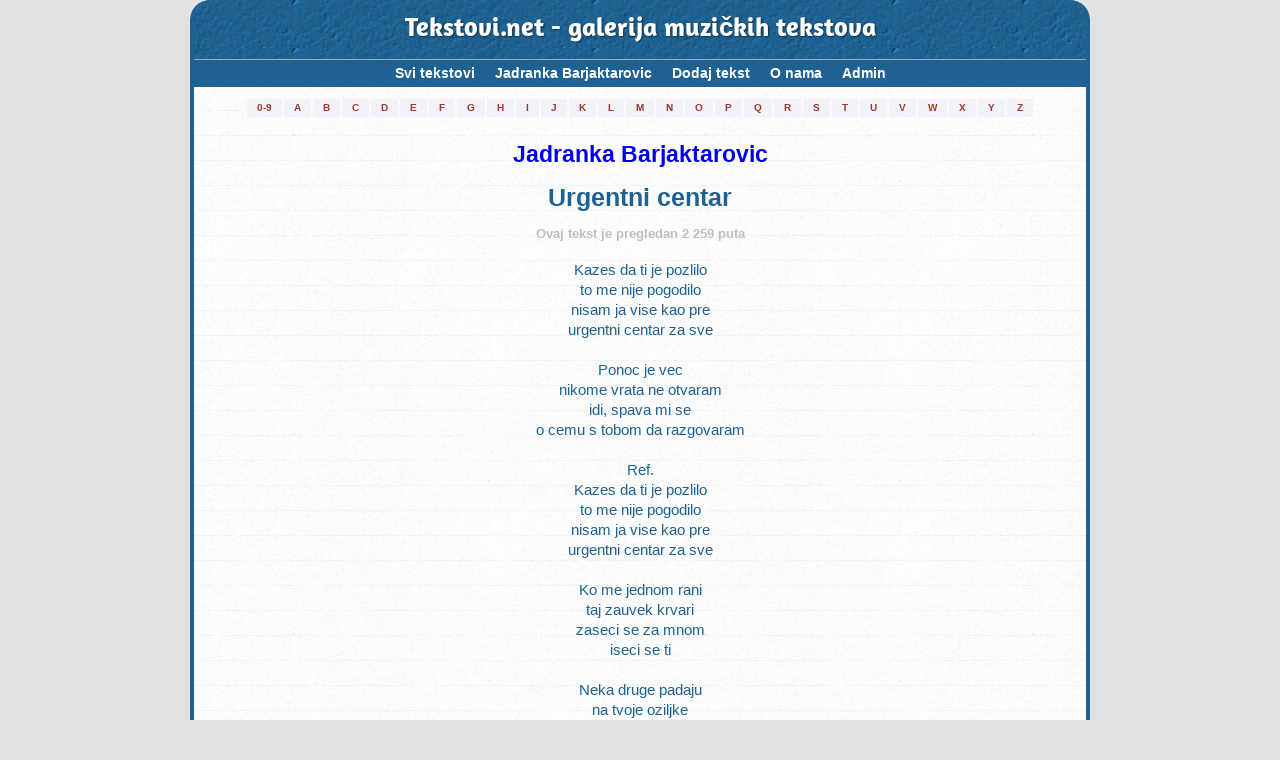

--- FILE ---
content_type: text/html; charset=UTF-8
request_url: https://tekstovi.net/2,1041,56469.html
body_size: 6329
content:
<!doctype html>
<html lang="hr">
<head>
<!-- Global Site Tag (gtag.js) - Google Analytics -->
<script async src="https://www.googletagmanager.com/gtag/js?id=UA-62177-2"></script>

<script async src="//pagead2.googlesyndication.com/pagead/js/adsbygoogle.js"></script>
<script>
     (adsbygoogle = window.adsbygoogle || []).push({
          google_ad_client: "ca-pub-4476813107579834",
          enable_page_level_ads: true
     });
</script>


<script>
  window.dataLayer = window.dataLayer || [];
  function gtag(){dataLayer.push(arguments)};
  gtag('js', new Date());

  gtag('config', 'UA-62177-2');
</script>
<meta charset="UTF-8">
<meta name="author" content="Almir Cerimagic (Cerimagic.com)">
<link href="./tekstovi.net_1.1_min.css" rel="stylesheet">
<link rel="stylesheet" href="./cookies.css">
<meta name="viewport" content="width=device-width, initial-scale=1.0">
<meta name="theme-color" content="#1F6291" />
<meta name="msapplication-navbutton-color" content="#1F6291">
<meta name="apple-mobile-web-app-capable" content="yes">
<meta name="apple-mobile-web-app-status-bar-style" content="#1F6291">

<link rel="apple-touch-icon" sizes="57x57" href="/apple-icon-57x57.png">
<link rel="apple-touch-icon" sizes="60x60" href="/apple-icon-60x60.png">
<link rel="apple-touch-icon" sizes="72x72" href="/apple-icon-72x72.png">
<link rel="apple-touch-icon" sizes="76x76" href="/apple-icon-76x76.png">
<link rel="apple-touch-icon" sizes="114x114" href="/apple-icon-114x114.png">
<link rel="apple-touch-icon" sizes="120x120" href="/apple-icon-120x120.png">
<link rel="apple-touch-icon" sizes="144x144" href="/apple-icon-144x144.png">
<link rel="apple-touch-icon" sizes="152x152" href="/apple-icon-152x152.png">
<link rel="apple-touch-icon" sizes="180x180" href="/apple-icon-180x180.png">
<link rel="icon" type="image/png" sizes="192x192"  href="/android-icon-192x192.png">
<link rel="icon" type="image/png" sizes="32x32" href="/favicon-32x32.png">
<link rel="icon" type="image/png" sizes="96x96" href="/favicon-96x96.png">
<link rel="icon" type="image/png" sizes="16x16" href="/favicon-16x16.png">
<link rel="manifest" href="/manifest_new.json">
<meta name="msapplication-TileImage" content="/ms-icon-144x144.png">
<meta name="keywords" content="Tekstovi.net, tekstovi, tekstovi pjesama, tekstovi pesama, tekst, tekst pjesme, text pjesme, rijeci, rijeci pjesama, youtube, mp3, Jadranka Barjaktarovic, Urgentni centar">
<title>Tekstovi.net - Jadranka Barjaktarovic - Urgentni centar (tekst/lyrics)</title>
<!--
<meta property="fb:app_id" content="178564312175499" />
<meta property="og:description" content="Kazes da ti je pozlilo, to me nije pogodilo, nisam ja vise kao pre, urgentni centar za sve. Ponoc je vec, nikome vrata ne otvaram, idi, spava mi se, o cemu s tobom da razgovaram. Kazes da ti je pozlilo, to me nije pogodilo, nisam ja vise kao pre, urgentni centar za sve. ">
<meta property="og:image" content="https://tekstovi.net/tekstovinet_tlogo.jpg">
-->
<link rel="image_src" href="https://tekstovi.net/tekstovinet_tlogo.jpg">
<meta name="Description" content="Tekst pjesme Jadranka Barjaktarovic - Urgentni centar: Kazes da ti je pozlilo, to me nije pogodilo, nisam ja vise kao pre, urgentni centar za sve. Ponoc je vec, nikome vrata ne otvaram, idi, spava mi se, o cemu s tobom da razgovaram. Kazes da ti je pozlilo, to me nije pogodilo, nisam ja vise kao pre, urgentni centar za sve. Tekstovi.net je galerija muzičkih tekstova sa područja Bosne i Hercegovine, Crne Gore, Hrvatske i Srbije.">	
	<script type="text/javascript">
	<!--
		function prijavigresku() 
		{
			var x = document.getElementById('lyricReportErrorForm');
			var y = document.getElementById('dodajMediaForm');

			if (x.style.display === 'block') 
			{
				x.style.display = 'none';
				x.style.visibility = 'hidden';
			} 
			else 
			{
				x.style.display = 'block';
				x.style.visibility = 'visible';
				y.style.display = 'none';
			}
		}
		
		function dodajMedia() 
		{
			var x = document.getElementById('dodajMediaForm');
			var y = document.getElementById('lyricReportErrorForm');

			if (x.style.display === 'block') 
			{
				x.style.display = 'none';
				x.style.visibility = 'hidden';
			} 
			else 
			{
				x.style.display = 'block';
				x.style.visibility = 'visible';
				y.style.display = 'none';
			}
		}
		
		var CaptchaCallback = function() 
		{
			grecaptcha.render('RecaptchaFieldMedia', {'sitekey' : '6Lf_gDQUAAAAAPSf93nbBEZqR_qHBmJcbYjQdfU4'});
			grecaptcha.render('RecaptchaFieldError', {'sitekey' : '6Lf_gDQUAAAAAPSf93nbBEZqR_qHBmJcbYjQdfU4'});
		};
		
		
		function matchYoutubeUrl(url) 
		{
			var p = /^(?:https?:\/\/)?(?:www\.)?(?:youtu\.be\/|youtube\.com\/(?:embed\/|v\/|watch\?v=|watch\?.+&v=))((\w|-){11})(?:\S+)?$/;
			var matches = url.match(p);
			if(matches)
			{
				return true;
			}
			return false;
		}


		function checkYT()
		{
			var url = document.getElementById("mediaLink").value;
			var id = matchYoutubeUrl(url);
			if(id!=false)
			{
				document.getElementById("YTForm").submit();
				return true;
			}
			else
			{
				document.getElementById("YTFormError").innerHTML = "Greška! Provjerite Youtube-link.<br><br>";
				return false;
			}
		}
	// -->
	</script>
	
	
	<script src="https://www.google.com/recaptcha/api.js?hl=hr&onload=CaptchaCallback&render=explicit" async defer></script>


	

<!-- Adsene - start --> 
<script async src="https://pagead2.googlesyndication.com/pagead/js/adsbygoogle.js">

<!-- Adsene - end --> 

<!-- Adsene Page-level ads - start --> 
<script>
	  (adsbygoogle = window.adsbygoogle || []).push({
		google_ad_client: "ca-pub-4476813107579834",
		enable_page_level_ads: true
	  });
</script>
<!-- Adsene Page-level ads - end --> 

<!-- Keep on top menu and youtube - start -->
<script>
	window.onscroll = function() 
	{		
		if((document.getElementById('top_tekstovi').getBoundingClientRect().top + document.getElementById('top_tekstovi').offsetHeight) <= 0)
		{
			document.getElementById("topLeft").classList.add("nav-fixedtop");
		}
		else
		{
			document.getElementById("topLeft").classList.remove("nav-fixedtop");
		};
		if(document.getElementById('youtubeContainerHolder').getBoundingClientRect().top <= 15 && document.getElementById('youtubeContainerHolder').style.display == 'block')
		{
			document.getElementById("youtubeContainer").classList.add("youtubeContainerOnTop");
			document.getElementById("youtubeContainerHolder").style.marginBottom = (document.getElementById('youtubeContainer').offsetHeight - document.getElementById('youtubeContainerHolder').offsetHeight) + "px";	
			
		}
		else
		{
			document.getElementById("youtubeContainer").classList.remove("youtubeContainerOnTop");
			document.getElementById("youtubeContainerHolder").style.marginBottom = "0px";
		}
	},1000;
</script>
<!-- Keep on top menu and youtube - end -->

</head>

<body>

<!-- container - start -->
<div class="container">
	
<!-- Tekstovi.net header - start -->
<div class="top_tekstovi" id="top_tekstovi">
<a href="2,0,0.html">Tekstovi.net - galerija muzičkih tekstova</a>
</div>
<!-- Tekstovi.net header - end -->

<!-- topLeft (menu holder) - start -->
<div id="topLeft">	
	<!-- Nav -->
	<nav class="nav">
		<div class="nav-table">
			<ul id="test" class="nav-list">
								<li class="nav-item"><a href="2,0,0.html">Svi tekstovi<span class="nav-subtext">(73 823 teksta)</span></a></li>
									<li class="nav-item"><a href="2,1041,0.html">Jadranka Barjaktarovic<span class="nav-subtext">(28 tekstova)</span></a></li>
								<li class="nav-item" id="nav-item-mob"><a href="8,0,0.html">Pretraga<span class="nav-subtext">(traži tekst ili izvođača)</span></a></li>
				<li class="nav-item"><a href="3,0,0.html">Dodaj tekst<span class="nav-subtext-empty">&nbsp;</span></a></li>
				<li class="nav-item"><a href="6,0,0.html">O nama<span class="nav-subtext-empty">&nbsp;</span></a></li>
				<li class="nav-item"><a href="adm_index.php">Admin<span class="nav-subtext-empty">&nbsp;</span></a></li>
			</ul>
		</div>
	</nav>
	<!-- /Nav -->
</div>



<!-- topLeft (menu holder) - end -->
<!-- outer (first artist letter holder) - start -->
<div class="outer">
	<div class="wrapper">
		<table id="meni_slova">				
		<tr>
			<td><a href="2,@,0.html" title="Pokaži izvođače sa početnim znakom: 0-9" style="white-space: nowrap;">0-9</a></td>
			<td><a href="2,A,0.html" title="Pokaži izvođače sa početnim znakom: A" >A</a></td>
			<td><a href="2,B,0.html" title="Pokaži izvođače sa početnim znakom: B" >B</a></td>
			<td><a href="2,C,0.html" title="Pokaži izvođače sa početnim znakom: C" >C</a></td>
			<td><a href="2,D,0.html" title="Pokaži izvođače sa početnim znakom: D" >D</a></td>
			<td><a href="2,E,0.html" title="Pokaži izvođače sa početnim znakom: E" >E</a></td>
			<td><a href="2,F,0.html" title="Pokaži izvođače sa početnim znakom: F" >F</a></td>
			<td><a href="2,G,0.html" title="Pokaži izvođače sa početnim znakom: G" >G</a></td>
			<td><a href="2,H,0.html" title="Pokaži izvođače sa početnim znakom: H" >H</a></td>
			<td><a href="2,I,0.html" title="Pokaži izvođače sa početnim znakom: I" >I</a></td>
			<td><a href="2,J,0.html" title="Pokaži izvođače sa početnim znakom: J" >J</a></td>
			<td><a href="2,K,0.html" title="Pokaži izvođače sa početnim znakom: K" >K</a></td>
			<td><a href="2,L,0.html" title="Pokaži izvođače sa početnim znakom: L" >L</a></td>
			<td><a href="2,M,0.html" title="Pokaži izvođače sa početnim znakom: M" >M</a></td>
			<td><a href="2,N,0.html" title="Pokaži izvođače sa početnim znakom: N" >N</a></td>
			<td><a href="2,O,0.html" title="Pokaži izvođače sa početnim znakom: O" >O</a></td>
			<td><a href="2,P,0.html" title="Pokaži izvođače sa početnim znakom: P" >P</a></td>
			<td><a href="2,Q,0.html" title="Pokaži izvođače sa početnim znakom: P" >Q</a></td>
			<td><a href="2,R,0.html" title="Pokaži izvođače sa početnim znakom: R" >R</a></td>
			<td><a href="2,S,0.html" title="Pokaži izvođače sa početnim znakom: S" >S</a></td>
			<td><a href="2,T,0.html" title="Pokaži izvođače sa početnim znakom: T" >T</a></td>
			<td><a href="2,U,0.html" title="Pokaži izvođače sa početnim znakom: U" >U</a></td>
			<td><a href="2,V,0.html" title="Pokaži izvođače sa početnim znakom: V" >V</a></td>
			<td><a href="2,W,0.html" title="Pokaži izvođače sa početnim znakom: P" >W</a></td>
			<td><a href="2,X,0.html" title="Pokaži izvođače sa početnim znakom: X" >X</a></td>
			<td><a href="2,Y,0.html" title="Pokaži izvođače sa početnim znakom: Y" >Y</a></td>
			<td><a href="2,Z,0.html" title="Pokaži izvođače sa početnim znakom: Z" >Z</a></td>
		</tr>
		</table>
	</div>
</div>
<!-- outer (first artist letter holder) - end -->
<!-- youtubeContainerHolder - start -->
<div class="youtubeContainerHolder" id="youtubeContainerHolder">
	<div class="youtubeContainer" id="youtubeContainer">
	</div>
</div>
<!-- youtubeContainerHolder - end -->

<div id="fb-root"></div>
<script>(function(d, s, id) {
  var js, fjs = d.getElementsByTagName(s)[0];
  if (d.getElementById(id)) return;
  js = d.createElement(s); js.id = id;
  js.src = "//connect.facebook.net/en_US/sdk.js#xfbml=1&version=v2.10";
  fjs.parentNode.insertBefore(js, fjs);
}(document, 'script', 'facebook-jssdk'));</script>

	
	
	<h1 class="lyricCapt"><a href="2,1041,0.html">Jadranka Barjaktarovic</a></h1>
	<h2 class="lyricCapt">Urgentni centar</h2>
	
		
	<aside>
			<p class="lyric_impressions">Ovaj tekst je pregledan 2 259 puta</p>
		
		</aside>
	<p class="lyric">Kazes da ti je pozlilo<br />
to me nije pogodilo<br />
nisam ja vise kao pre<br />
urgentni centar za sve<br />
<br />
Ponoc je vec<br />
nikome vrata ne otvaram<br />
idi, spava mi se<br />
o cemu s tobom da razgovaram<br />
<br />
Ref.<br />
Kazes da ti je pozlilo<br />
to me nije pogodilo<br />
nisam ja vise kao pre<br />
urgentni centar za sve<br />
<br />
Ko me jednom rani<br />
taj zauvek krvari<br />
zaseci se za mnom<br />
iseci se ti<br />
<br />
Neka druge padaju <br />
na tvoje oziljke<br />
nek' rane ti lece<br />
nek' sazale se<br />
<br />
Vidim da ti je pozlilo<br />
to me nije pogodilo<br />
nisam ja vise kao pre<br />
urgentni centar za  neverne<br />
<br />
Bez mene ces ziveti <br />
patiti, stariti<br />
drugoj ti bices los<br />
snove drugoj ces pokvariti<br />
<br />
Ref.<br />
<br />
Ref.</p>	
	
	
			<p class="lyricfooter"><i>Hvala <b>Stevan B</b></i></p>
		<p class="lyricfooter">29.06.2018 - 19:56</p>
	
	
	<p class="lyricReportErrorLink"><a href="javascript:dodajMedia();" style=""><b>Dodaj Youtube-video</b></a></p>	
	
	<p class="lyricReportErrorLink"><a href="javascript:prijavigresku();" style=""><b>Prijavi grešku u tekstu</b></a></p>
	
	<script type="text/javascript">
	<!--
	function enableBtnE()
	{
		document.getElementById("submiterror").disabled = false;
	}
	function enableBtnM()
	{
		document.getElementById("submitmedia").disabled = false;
	}
	// -->
	</script>
	
	<form method="post" action="">
	<input type="hidden" name="frmname" value="errorForm">
	<input type="hidden" name="pid" value="56469"/>
	<div id="lyricReportErrorForm" class="lyricReportErrorForm">
		<b>Formular za prijavu greške u tekstu:</b><br/><br/>Jadranka Barjaktarovic - Urgentni centar		<br/><br/>
			<center>
			<b>Vaše ime:</b>
			<br><input type="text" name="ime" style="max-width: 400px; width: 90%">
			
			<br><br>
			<b>Vaš e-mail:</b>
			<br><input type="text" name="e-mail" style="max-width: 400px; width: 90%">
			
			<br><br>
			<b>Opis greške:</b>
			<br>
			<textarea style="max-width: 400px; width: 90%; max-height: 500px; height: 300px;" name="opisgreske"></textarea>
			<br><br>
			
			
			<div id="RecaptchaFieldError" data-callback="enableBtnE"></div>

			
			<br>
			<input type="submit" value="Prijavi grešku" id="submiterror" disabled>
			<br>
			<br>
			<span style="font-size: 85%;">1. Klikni u bijelo polje lijevo od teksta "Nisam robot")
			<br>2. Nakon toga pritisni dugme "Prijavi grešku".</span>

	</div>
	</form>
	
	
	<form method="post" action="" id="YTForm" onsubmit="return checkYT();">
	<input type="hidden" name="frmname" value="mediaForm">
	<input type="hidden" name="pid" value="56469"/>
	<div id="dodajMediaForm" class="lyricReportErrorForm">
		<b>Formular za dodavanje Youtube-video</b><br/><br/>Jadranka Barjaktarovic - Urgentni centar		<br/><br/>
			<center>
			<b>URL / adresa za Youtube-video:</b>
			<br><input type="text" name="mediaLink" id="mediaLink" style="max-width: 400px; width: 90%">
			<br><span style="font-size: 85%">Naprimjer: <i>https://www.youtube.com/watch?v=ABC1234567890</i></span>
			
			
			<br><br>
			<div id="RecaptchaFieldMedia" data-callback="enableBtnM"></div>			
			<br>
			<span id="YTFormError" style="color: red; font-weight: bold;"></span>
			<input type="button" value="Dodaj Youtube-video" id="submitmedia" disabled onclick="checkYT()">
			
			
			<br><br><span style="font-size: 85%;">1. Klikni u bijelo polje lijevo od teksta "Nisam robot")<br>2. Nakon toga pritisni dugme "Dodaj Youtube-video".</span>			
			<br>
			<br>
			<span style="font-size: 85%;"><b>Pravila:</b> 
			<br>1. Možete dodati orginalni video spot. 
			<br>2. Možete dodati uživo nastup (boljeg kvaliteta).</span>

	</div>
	</form>
	<br/><br/>
	
 
	
	
	
	


<!-- searchBox - start -->
<div class="searchBox">
	<form action="8,0,0.html" method="post" name="formname" onsubmit="beforeSending();">
	<input type="text" id="fraza" name="fraza" value=""/>
	<span class="searchBoxOptions" id="searchBoxOptions" >
		<input style="vertical-align: middle;" type="checkbox" name="ch_izv" checked="checked"/> izvođač <input style="vertical-align: middle;" type="checkbox" name="ch_ime" checked="checked"/> ime pjesme <input style="vertical-align: middle;" type="checkbox" name="ch_tek" checked="checked"/> tekst pjesme
		
	</span>
	<span class="searchBoxOptionsLaunch" id="searchBoxOptionsLaunch">
		<a title="Pokaži opcije za pretragu" href="#" onclick="searchOpcijeLaunch();return false;">Opcije</a>
	</span>
	<span class="searchBoxOptionsHelp" >
		<a href="8,0,0.html">Pomoć</a>
	</span>
	<input type="submit" id="trazi" value="Traži tekst"/>
	</form>
</div>

<script type="text/javascript">
<!--

	var defaultText = "...traži izvođača, ime pjesme, riječi...";
	var searchBox = document.getElementById("fraza");
	
	function beforeSending()
	{
		if(document.getElementById('fraza').value == defaultText)
		{
			document.getElementById('fraza').value = "";
		}
	}
 
	//default text after load (if empty)
	//searchBox.value = defaultText;
	if (!searchBox.value) { searchBox.value = defaultText; }
 
	//on focus behaviour
	searchBox.onfocus = function() {
		if (this.value == defaultText) {//clear text field
			this.value = '';
		}
	}
 
	//on blur behaviour
	searchBox.onblur = function() {
		if (this.value == "") {//restore default text
			this.value = defaultText;
		}
	}
	
	function searchOpcijeLaunch() {
	var x = document.getElementById('searchBoxOptions');

	if (x.style.display === 'block') {
		x.style.display = 'none';
	} else {
		x.style.display = 'block';
	}
		
}
 
//-->
</script>

<!-- searchBox - end -->
<!-- similarLyrics - start -->
<div class="similarLyrics">

<div class="similarLyrics-Panel"><p><a href="2,1138,65535.html"><b style="font-size: 100%;">Jasna Zlokic - Dodji u mali kafe</b><br/><span style="font-size: 90%; font-style: italic; color: #8c8c8c;">"Dodji u mali café
puste su ulice sve
septembar vec umire
dodji u mali café

Tu smo se susreli mi
i zaljubili

Ref.
Dodji u mali café
tamo je ostalo..."</span></a></p></div><div class="similarLyrics-Panel"><p><a href="2,525,49616.html"><b style="font-size: 100%;">Sunshine - Krug</b><br/><span style="font-size: 90%; font-style: italic; color: #8c8c8c;">"Ti si deo zacaranog kruga 
lagano smanjuje svor radijus 
vremenom vuce te na dole 
poput spirale, parabole

Vrh zabada bas tu se 
srce drugog ide na dug p..."</span></a></p></div><div class="similarLyrics-Panel"><p><a href="2,780,49746.html"><b style="font-size: 100%;">Mira Kosovka - Haos od zivota</b><br/><span style="font-size: 90%; font-style: italic; color: #8c8c8c;">"Kad si usne drugoj ti poljubio
k'o na ranu zrno soli stavio
nisi ozbiljno me shvatio
nije trebalo da me varas
ni sa makar kom

Ref.
Ma ne dam da mi pravi..."</span></a></p></div><div class="similarLyrics-Panel"><p><a href="2,214,47547.html"><b style="font-size: 100%;">Ella B - Bas cu te nervirati</b><br/><span style="font-size: 90%; font-style: italic; color: #8c8c8c;">"Mislis da si centar sveta
a to meni strasno smeta
zato nocas idem bilo gde

Ko si ti da plan mi pravis
da te cekam da se javis
da se oko tebe vrti sve

..."</span></a></p></div><div class="similarLyrics-Panel"><p><a href="2,138,1532.html"><b style="font-size: 100%;">Dzevad Rebronja Dzeko - Idemo</b><br/><span style="font-size: 90%; font-style: italic; color: #8c8c8c;">"Prepuklo srce u grudima
slomljen ovako nisam bio
svatio sam da je volim
tek kad sam je izgubio

Ref.
Idemo nekud, bilo kud
da pijemo drugovi moji
idemo ..."</span></a></p></div><div class="similarLyrics-Panel"><p><a href="2,310,30904.html"><b style="font-size: 100%;">Romana - Prastam ti sve</b><br/><span style="font-size: 90%; font-style: italic; color: #8c8c8c;">"Kuda plove tvoje misli
jos si moj, a sa mnom nisi
dok me ljubis 
znam da nismo kao pre

Kome idu tvoji snovi
kad me dodir tvoj zaboli
tvoje usne tako hla..."</span></a></p></div>
</div>	
<!-- similarLyrics - end --></div>
<!-- container - end -->

<!-- footer - start -->
<footer>
<div class="copyright">
	<p style="text-align: center; font-weight: 600;">1999 - 2026 Tekstovi.net</p>
	
	<p style="text-align: center;">Zabranjeno je objavljivanje pjesama, tekstova i ostalog, na vlastitom siteu bez odobrenja. Takođe je zabranjeno koristiti programe za djelimično ili kompletno kopiranje stranica Tekstovi.net-a za offline browsing.</p>
	
	<p style="text-align: center;">Tekstovi.net je galerija muzičkih tekstova sa područja Bosne i Hercegovine, Crne Gore, Hrvatske i Srbije. Ovdje možete naći riječi/lyrics/tekst za vaše favorit pjesme.</p>
</div>
</footer>		
<!-- footer - end -->
	
	<script>

	(function () {
	
		// Create mobile element
		var mobile = document.createElement('div');
		mobile.className = 'nav-mobile';
		document.querySelector('.nav').appendChild(mobile);
	
		// hasClass
		function hasClass(elem, className) {
			return new RegExp(' ' + className + ' ').test(' ' + elem.className + ' ');
		}
	
		// toggleClass
		function toggleClass(elem, className) {
			var newClass = ' ' + elem.className.replace(/[\t\r\n]/g, ' ') + ' ';
			if (hasClass(elem, className)) {
				while (newClass.indexOf(' ' + className + ' ') >= 0) {
					newClass = newClass.replace(' ' + className + ' ', ' ');
				}
				elem.className = newClass.replace(/^\s+|\s+$/g, '');
			} else {
				elem.className += ' ' + className;
			}
		}
	
		// Mobile nav function
		var mobileNav = document.querySelector('.nav-mobile');
		var toggle = document.querySelector('.nav-list');
		mobileNav.onclick = function () {
			toggleClass(this, 'nav-mobile-open');
			toggleClass(toggle, 'nav-active');
		};
	})();

	
	</script>
	


<footer style="margin-top:40px;text-align:center;font-size:14px;">
  <a href="./privacy-policy.php">Politika privatnosti</a> |
  <a href="./cookie-policy.php">Politika kolačića</a> |
  <a href="./terms.php">Uslovi korištenja</a>

</body>
</html>


--- FILE ---
content_type: text/html; charset=utf-8
request_url: https://www.google.com/recaptcha/api2/anchor?ar=1&k=6Lf_gDQUAAAAAPSf93nbBEZqR_qHBmJcbYjQdfU4&co=aHR0cHM6Ly90ZWtzdG92aS5uZXQ6NDQz&hl=hr&v=PoyoqOPhxBO7pBk68S4YbpHZ&size=normal&anchor-ms=20000&execute-ms=30000&cb=x8sag3lnu2s8
body_size: 49630
content:
<!DOCTYPE HTML><html dir="ltr" lang="hr"><head><meta http-equiv="Content-Type" content="text/html; charset=UTF-8">
<meta http-equiv="X-UA-Compatible" content="IE=edge">
<title>reCAPTCHA</title>
<style type="text/css">
/* cyrillic-ext */
@font-face {
  font-family: 'Roboto';
  font-style: normal;
  font-weight: 400;
  font-stretch: 100%;
  src: url(//fonts.gstatic.com/s/roboto/v48/KFO7CnqEu92Fr1ME7kSn66aGLdTylUAMa3GUBHMdazTgWw.woff2) format('woff2');
  unicode-range: U+0460-052F, U+1C80-1C8A, U+20B4, U+2DE0-2DFF, U+A640-A69F, U+FE2E-FE2F;
}
/* cyrillic */
@font-face {
  font-family: 'Roboto';
  font-style: normal;
  font-weight: 400;
  font-stretch: 100%;
  src: url(//fonts.gstatic.com/s/roboto/v48/KFO7CnqEu92Fr1ME7kSn66aGLdTylUAMa3iUBHMdazTgWw.woff2) format('woff2');
  unicode-range: U+0301, U+0400-045F, U+0490-0491, U+04B0-04B1, U+2116;
}
/* greek-ext */
@font-face {
  font-family: 'Roboto';
  font-style: normal;
  font-weight: 400;
  font-stretch: 100%;
  src: url(//fonts.gstatic.com/s/roboto/v48/KFO7CnqEu92Fr1ME7kSn66aGLdTylUAMa3CUBHMdazTgWw.woff2) format('woff2');
  unicode-range: U+1F00-1FFF;
}
/* greek */
@font-face {
  font-family: 'Roboto';
  font-style: normal;
  font-weight: 400;
  font-stretch: 100%;
  src: url(//fonts.gstatic.com/s/roboto/v48/KFO7CnqEu92Fr1ME7kSn66aGLdTylUAMa3-UBHMdazTgWw.woff2) format('woff2');
  unicode-range: U+0370-0377, U+037A-037F, U+0384-038A, U+038C, U+038E-03A1, U+03A3-03FF;
}
/* math */
@font-face {
  font-family: 'Roboto';
  font-style: normal;
  font-weight: 400;
  font-stretch: 100%;
  src: url(//fonts.gstatic.com/s/roboto/v48/KFO7CnqEu92Fr1ME7kSn66aGLdTylUAMawCUBHMdazTgWw.woff2) format('woff2');
  unicode-range: U+0302-0303, U+0305, U+0307-0308, U+0310, U+0312, U+0315, U+031A, U+0326-0327, U+032C, U+032F-0330, U+0332-0333, U+0338, U+033A, U+0346, U+034D, U+0391-03A1, U+03A3-03A9, U+03B1-03C9, U+03D1, U+03D5-03D6, U+03F0-03F1, U+03F4-03F5, U+2016-2017, U+2034-2038, U+203C, U+2040, U+2043, U+2047, U+2050, U+2057, U+205F, U+2070-2071, U+2074-208E, U+2090-209C, U+20D0-20DC, U+20E1, U+20E5-20EF, U+2100-2112, U+2114-2115, U+2117-2121, U+2123-214F, U+2190, U+2192, U+2194-21AE, U+21B0-21E5, U+21F1-21F2, U+21F4-2211, U+2213-2214, U+2216-22FF, U+2308-230B, U+2310, U+2319, U+231C-2321, U+2336-237A, U+237C, U+2395, U+239B-23B7, U+23D0, U+23DC-23E1, U+2474-2475, U+25AF, U+25B3, U+25B7, U+25BD, U+25C1, U+25CA, U+25CC, U+25FB, U+266D-266F, U+27C0-27FF, U+2900-2AFF, U+2B0E-2B11, U+2B30-2B4C, U+2BFE, U+3030, U+FF5B, U+FF5D, U+1D400-1D7FF, U+1EE00-1EEFF;
}
/* symbols */
@font-face {
  font-family: 'Roboto';
  font-style: normal;
  font-weight: 400;
  font-stretch: 100%;
  src: url(//fonts.gstatic.com/s/roboto/v48/KFO7CnqEu92Fr1ME7kSn66aGLdTylUAMaxKUBHMdazTgWw.woff2) format('woff2');
  unicode-range: U+0001-000C, U+000E-001F, U+007F-009F, U+20DD-20E0, U+20E2-20E4, U+2150-218F, U+2190, U+2192, U+2194-2199, U+21AF, U+21E6-21F0, U+21F3, U+2218-2219, U+2299, U+22C4-22C6, U+2300-243F, U+2440-244A, U+2460-24FF, U+25A0-27BF, U+2800-28FF, U+2921-2922, U+2981, U+29BF, U+29EB, U+2B00-2BFF, U+4DC0-4DFF, U+FFF9-FFFB, U+10140-1018E, U+10190-1019C, U+101A0, U+101D0-101FD, U+102E0-102FB, U+10E60-10E7E, U+1D2C0-1D2D3, U+1D2E0-1D37F, U+1F000-1F0FF, U+1F100-1F1AD, U+1F1E6-1F1FF, U+1F30D-1F30F, U+1F315, U+1F31C, U+1F31E, U+1F320-1F32C, U+1F336, U+1F378, U+1F37D, U+1F382, U+1F393-1F39F, U+1F3A7-1F3A8, U+1F3AC-1F3AF, U+1F3C2, U+1F3C4-1F3C6, U+1F3CA-1F3CE, U+1F3D4-1F3E0, U+1F3ED, U+1F3F1-1F3F3, U+1F3F5-1F3F7, U+1F408, U+1F415, U+1F41F, U+1F426, U+1F43F, U+1F441-1F442, U+1F444, U+1F446-1F449, U+1F44C-1F44E, U+1F453, U+1F46A, U+1F47D, U+1F4A3, U+1F4B0, U+1F4B3, U+1F4B9, U+1F4BB, U+1F4BF, U+1F4C8-1F4CB, U+1F4D6, U+1F4DA, U+1F4DF, U+1F4E3-1F4E6, U+1F4EA-1F4ED, U+1F4F7, U+1F4F9-1F4FB, U+1F4FD-1F4FE, U+1F503, U+1F507-1F50B, U+1F50D, U+1F512-1F513, U+1F53E-1F54A, U+1F54F-1F5FA, U+1F610, U+1F650-1F67F, U+1F687, U+1F68D, U+1F691, U+1F694, U+1F698, U+1F6AD, U+1F6B2, U+1F6B9-1F6BA, U+1F6BC, U+1F6C6-1F6CF, U+1F6D3-1F6D7, U+1F6E0-1F6EA, U+1F6F0-1F6F3, U+1F6F7-1F6FC, U+1F700-1F7FF, U+1F800-1F80B, U+1F810-1F847, U+1F850-1F859, U+1F860-1F887, U+1F890-1F8AD, U+1F8B0-1F8BB, U+1F8C0-1F8C1, U+1F900-1F90B, U+1F93B, U+1F946, U+1F984, U+1F996, U+1F9E9, U+1FA00-1FA6F, U+1FA70-1FA7C, U+1FA80-1FA89, U+1FA8F-1FAC6, U+1FACE-1FADC, U+1FADF-1FAE9, U+1FAF0-1FAF8, U+1FB00-1FBFF;
}
/* vietnamese */
@font-face {
  font-family: 'Roboto';
  font-style: normal;
  font-weight: 400;
  font-stretch: 100%;
  src: url(//fonts.gstatic.com/s/roboto/v48/KFO7CnqEu92Fr1ME7kSn66aGLdTylUAMa3OUBHMdazTgWw.woff2) format('woff2');
  unicode-range: U+0102-0103, U+0110-0111, U+0128-0129, U+0168-0169, U+01A0-01A1, U+01AF-01B0, U+0300-0301, U+0303-0304, U+0308-0309, U+0323, U+0329, U+1EA0-1EF9, U+20AB;
}
/* latin-ext */
@font-face {
  font-family: 'Roboto';
  font-style: normal;
  font-weight: 400;
  font-stretch: 100%;
  src: url(//fonts.gstatic.com/s/roboto/v48/KFO7CnqEu92Fr1ME7kSn66aGLdTylUAMa3KUBHMdazTgWw.woff2) format('woff2');
  unicode-range: U+0100-02BA, U+02BD-02C5, U+02C7-02CC, U+02CE-02D7, U+02DD-02FF, U+0304, U+0308, U+0329, U+1D00-1DBF, U+1E00-1E9F, U+1EF2-1EFF, U+2020, U+20A0-20AB, U+20AD-20C0, U+2113, U+2C60-2C7F, U+A720-A7FF;
}
/* latin */
@font-face {
  font-family: 'Roboto';
  font-style: normal;
  font-weight: 400;
  font-stretch: 100%;
  src: url(//fonts.gstatic.com/s/roboto/v48/KFO7CnqEu92Fr1ME7kSn66aGLdTylUAMa3yUBHMdazQ.woff2) format('woff2');
  unicode-range: U+0000-00FF, U+0131, U+0152-0153, U+02BB-02BC, U+02C6, U+02DA, U+02DC, U+0304, U+0308, U+0329, U+2000-206F, U+20AC, U+2122, U+2191, U+2193, U+2212, U+2215, U+FEFF, U+FFFD;
}
/* cyrillic-ext */
@font-face {
  font-family: 'Roboto';
  font-style: normal;
  font-weight: 500;
  font-stretch: 100%;
  src: url(//fonts.gstatic.com/s/roboto/v48/KFO7CnqEu92Fr1ME7kSn66aGLdTylUAMa3GUBHMdazTgWw.woff2) format('woff2');
  unicode-range: U+0460-052F, U+1C80-1C8A, U+20B4, U+2DE0-2DFF, U+A640-A69F, U+FE2E-FE2F;
}
/* cyrillic */
@font-face {
  font-family: 'Roboto';
  font-style: normal;
  font-weight: 500;
  font-stretch: 100%;
  src: url(//fonts.gstatic.com/s/roboto/v48/KFO7CnqEu92Fr1ME7kSn66aGLdTylUAMa3iUBHMdazTgWw.woff2) format('woff2');
  unicode-range: U+0301, U+0400-045F, U+0490-0491, U+04B0-04B1, U+2116;
}
/* greek-ext */
@font-face {
  font-family: 'Roboto';
  font-style: normal;
  font-weight: 500;
  font-stretch: 100%;
  src: url(//fonts.gstatic.com/s/roboto/v48/KFO7CnqEu92Fr1ME7kSn66aGLdTylUAMa3CUBHMdazTgWw.woff2) format('woff2');
  unicode-range: U+1F00-1FFF;
}
/* greek */
@font-face {
  font-family: 'Roboto';
  font-style: normal;
  font-weight: 500;
  font-stretch: 100%;
  src: url(//fonts.gstatic.com/s/roboto/v48/KFO7CnqEu92Fr1ME7kSn66aGLdTylUAMa3-UBHMdazTgWw.woff2) format('woff2');
  unicode-range: U+0370-0377, U+037A-037F, U+0384-038A, U+038C, U+038E-03A1, U+03A3-03FF;
}
/* math */
@font-face {
  font-family: 'Roboto';
  font-style: normal;
  font-weight: 500;
  font-stretch: 100%;
  src: url(//fonts.gstatic.com/s/roboto/v48/KFO7CnqEu92Fr1ME7kSn66aGLdTylUAMawCUBHMdazTgWw.woff2) format('woff2');
  unicode-range: U+0302-0303, U+0305, U+0307-0308, U+0310, U+0312, U+0315, U+031A, U+0326-0327, U+032C, U+032F-0330, U+0332-0333, U+0338, U+033A, U+0346, U+034D, U+0391-03A1, U+03A3-03A9, U+03B1-03C9, U+03D1, U+03D5-03D6, U+03F0-03F1, U+03F4-03F5, U+2016-2017, U+2034-2038, U+203C, U+2040, U+2043, U+2047, U+2050, U+2057, U+205F, U+2070-2071, U+2074-208E, U+2090-209C, U+20D0-20DC, U+20E1, U+20E5-20EF, U+2100-2112, U+2114-2115, U+2117-2121, U+2123-214F, U+2190, U+2192, U+2194-21AE, U+21B0-21E5, U+21F1-21F2, U+21F4-2211, U+2213-2214, U+2216-22FF, U+2308-230B, U+2310, U+2319, U+231C-2321, U+2336-237A, U+237C, U+2395, U+239B-23B7, U+23D0, U+23DC-23E1, U+2474-2475, U+25AF, U+25B3, U+25B7, U+25BD, U+25C1, U+25CA, U+25CC, U+25FB, U+266D-266F, U+27C0-27FF, U+2900-2AFF, U+2B0E-2B11, U+2B30-2B4C, U+2BFE, U+3030, U+FF5B, U+FF5D, U+1D400-1D7FF, U+1EE00-1EEFF;
}
/* symbols */
@font-face {
  font-family: 'Roboto';
  font-style: normal;
  font-weight: 500;
  font-stretch: 100%;
  src: url(//fonts.gstatic.com/s/roboto/v48/KFO7CnqEu92Fr1ME7kSn66aGLdTylUAMaxKUBHMdazTgWw.woff2) format('woff2');
  unicode-range: U+0001-000C, U+000E-001F, U+007F-009F, U+20DD-20E0, U+20E2-20E4, U+2150-218F, U+2190, U+2192, U+2194-2199, U+21AF, U+21E6-21F0, U+21F3, U+2218-2219, U+2299, U+22C4-22C6, U+2300-243F, U+2440-244A, U+2460-24FF, U+25A0-27BF, U+2800-28FF, U+2921-2922, U+2981, U+29BF, U+29EB, U+2B00-2BFF, U+4DC0-4DFF, U+FFF9-FFFB, U+10140-1018E, U+10190-1019C, U+101A0, U+101D0-101FD, U+102E0-102FB, U+10E60-10E7E, U+1D2C0-1D2D3, U+1D2E0-1D37F, U+1F000-1F0FF, U+1F100-1F1AD, U+1F1E6-1F1FF, U+1F30D-1F30F, U+1F315, U+1F31C, U+1F31E, U+1F320-1F32C, U+1F336, U+1F378, U+1F37D, U+1F382, U+1F393-1F39F, U+1F3A7-1F3A8, U+1F3AC-1F3AF, U+1F3C2, U+1F3C4-1F3C6, U+1F3CA-1F3CE, U+1F3D4-1F3E0, U+1F3ED, U+1F3F1-1F3F3, U+1F3F5-1F3F7, U+1F408, U+1F415, U+1F41F, U+1F426, U+1F43F, U+1F441-1F442, U+1F444, U+1F446-1F449, U+1F44C-1F44E, U+1F453, U+1F46A, U+1F47D, U+1F4A3, U+1F4B0, U+1F4B3, U+1F4B9, U+1F4BB, U+1F4BF, U+1F4C8-1F4CB, U+1F4D6, U+1F4DA, U+1F4DF, U+1F4E3-1F4E6, U+1F4EA-1F4ED, U+1F4F7, U+1F4F9-1F4FB, U+1F4FD-1F4FE, U+1F503, U+1F507-1F50B, U+1F50D, U+1F512-1F513, U+1F53E-1F54A, U+1F54F-1F5FA, U+1F610, U+1F650-1F67F, U+1F687, U+1F68D, U+1F691, U+1F694, U+1F698, U+1F6AD, U+1F6B2, U+1F6B9-1F6BA, U+1F6BC, U+1F6C6-1F6CF, U+1F6D3-1F6D7, U+1F6E0-1F6EA, U+1F6F0-1F6F3, U+1F6F7-1F6FC, U+1F700-1F7FF, U+1F800-1F80B, U+1F810-1F847, U+1F850-1F859, U+1F860-1F887, U+1F890-1F8AD, U+1F8B0-1F8BB, U+1F8C0-1F8C1, U+1F900-1F90B, U+1F93B, U+1F946, U+1F984, U+1F996, U+1F9E9, U+1FA00-1FA6F, U+1FA70-1FA7C, U+1FA80-1FA89, U+1FA8F-1FAC6, U+1FACE-1FADC, U+1FADF-1FAE9, U+1FAF0-1FAF8, U+1FB00-1FBFF;
}
/* vietnamese */
@font-face {
  font-family: 'Roboto';
  font-style: normal;
  font-weight: 500;
  font-stretch: 100%;
  src: url(//fonts.gstatic.com/s/roboto/v48/KFO7CnqEu92Fr1ME7kSn66aGLdTylUAMa3OUBHMdazTgWw.woff2) format('woff2');
  unicode-range: U+0102-0103, U+0110-0111, U+0128-0129, U+0168-0169, U+01A0-01A1, U+01AF-01B0, U+0300-0301, U+0303-0304, U+0308-0309, U+0323, U+0329, U+1EA0-1EF9, U+20AB;
}
/* latin-ext */
@font-face {
  font-family: 'Roboto';
  font-style: normal;
  font-weight: 500;
  font-stretch: 100%;
  src: url(//fonts.gstatic.com/s/roboto/v48/KFO7CnqEu92Fr1ME7kSn66aGLdTylUAMa3KUBHMdazTgWw.woff2) format('woff2');
  unicode-range: U+0100-02BA, U+02BD-02C5, U+02C7-02CC, U+02CE-02D7, U+02DD-02FF, U+0304, U+0308, U+0329, U+1D00-1DBF, U+1E00-1E9F, U+1EF2-1EFF, U+2020, U+20A0-20AB, U+20AD-20C0, U+2113, U+2C60-2C7F, U+A720-A7FF;
}
/* latin */
@font-face {
  font-family: 'Roboto';
  font-style: normal;
  font-weight: 500;
  font-stretch: 100%;
  src: url(//fonts.gstatic.com/s/roboto/v48/KFO7CnqEu92Fr1ME7kSn66aGLdTylUAMa3yUBHMdazQ.woff2) format('woff2');
  unicode-range: U+0000-00FF, U+0131, U+0152-0153, U+02BB-02BC, U+02C6, U+02DA, U+02DC, U+0304, U+0308, U+0329, U+2000-206F, U+20AC, U+2122, U+2191, U+2193, U+2212, U+2215, U+FEFF, U+FFFD;
}
/* cyrillic-ext */
@font-face {
  font-family: 'Roboto';
  font-style: normal;
  font-weight: 900;
  font-stretch: 100%;
  src: url(//fonts.gstatic.com/s/roboto/v48/KFO7CnqEu92Fr1ME7kSn66aGLdTylUAMa3GUBHMdazTgWw.woff2) format('woff2');
  unicode-range: U+0460-052F, U+1C80-1C8A, U+20B4, U+2DE0-2DFF, U+A640-A69F, U+FE2E-FE2F;
}
/* cyrillic */
@font-face {
  font-family: 'Roboto';
  font-style: normal;
  font-weight: 900;
  font-stretch: 100%;
  src: url(//fonts.gstatic.com/s/roboto/v48/KFO7CnqEu92Fr1ME7kSn66aGLdTylUAMa3iUBHMdazTgWw.woff2) format('woff2');
  unicode-range: U+0301, U+0400-045F, U+0490-0491, U+04B0-04B1, U+2116;
}
/* greek-ext */
@font-face {
  font-family: 'Roboto';
  font-style: normal;
  font-weight: 900;
  font-stretch: 100%;
  src: url(//fonts.gstatic.com/s/roboto/v48/KFO7CnqEu92Fr1ME7kSn66aGLdTylUAMa3CUBHMdazTgWw.woff2) format('woff2');
  unicode-range: U+1F00-1FFF;
}
/* greek */
@font-face {
  font-family: 'Roboto';
  font-style: normal;
  font-weight: 900;
  font-stretch: 100%;
  src: url(//fonts.gstatic.com/s/roboto/v48/KFO7CnqEu92Fr1ME7kSn66aGLdTylUAMa3-UBHMdazTgWw.woff2) format('woff2');
  unicode-range: U+0370-0377, U+037A-037F, U+0384-038A, U+038C, U+038E-03A1, U+03A3-03FF;
}
/* math */
@font-face {
  font-family: 'Roboto';
  font-style: normal;
  font-weight: 900;
  font-stretch: 100%;
  src: url(//fonts.gstatic.com/s/roboto/v48/KFO7CnqEu92Fr1ME7kSn66aGLdTylUAMawCUBHMdazTgWw.woff2) format('woff2');
  unicode-range: U+0302-0303, U+0305, U+0307-0308, U+0310, U+0312, U+0315, U+031A, U+0326-0327, U+032C, U+032F-0330, U+0332-0333, U+0338, U+033A, U+0346, U+034D, U+0391-03A1, U+03A3-03A9, U+03B1-03C9, U+03D1, U+03D5-03D6, U+03F0-03F1, U+03F4-03F5, U+2016-2017, U+2034-2038, U+203C, U+2040, U+2043, U+2047, U+2050, U+2057, U+205F, U+2070-2071, U+2074-208E, U+2090-209C, U+20D0-20DC, U+20E1, U+20E5-20EF, U+2100-2112, U+2114-2115, U+2117-2121, U+2123-214F, U+2190, U+2192, U+2194-21AE, U+21B0-21E5, U+21F1-21F2, U+21F4-2211, U+2213-2214, U+2216-22FF, U+2308-230B, U+2310, U+2319, U+231C-2321, U+2336-237A, U+237C, U+2395, U+239B-23B7, U+23D0, U+23DC-23E1, U+2474-2475, U+25AF, U+25B3, U+25B7, U+25BD, U+25C1, U+25CA, U+25CC, U+25FB, U+266D-266F, U+27C0-27FF, U+2900-2AFF, U+2B0E-2B11, U+2B30-2B4C, U+2BFE, U+3030, U+FF5B, U+FF5D, U+1D400-1D7FF, U+1EE00-1EEFF;
}
/* symbols */
@font-face {
  font-family: 'Roboto';
  font-style: normal;
  font-weight: 900;
  font-stretch: 100%;
  src: url(//fonts.gstatic.com/s/roboto/v48/KFO7CnqEu92Fr1ME7kSn66aGLdTylUAMaxKUBHMdazTgWw.woff2) format('woff2');
  unicode-range: U+0001-000C, U+000E-001F, U+007F-009F, U+20DD-20E0, U+20E2-20E4, U+2150-218F, U+2190, U+2192, U+2194-2199, U+21AF, U+21E6-21F0, U+21F3, U+2218-2219, U+2299, U+22C4-22C6, U+2300-243F, U+2440-244A, U+2460-24FF, U+25A0-27BF, U+2800-28FF, U+2921-2922, U+2981, U+29BF, U+29EB, U+2B00-2BFF, U+4DC0-4DFF, U+FFF9-FFFB, U+10140-1018E, U+10190-1019C, U+101A0, U+101D0-101FD, U+102E0-102FB, U+10E60-10E7E, U+1D2C0-1D2D3, U+1D2E0-1D37F, U+1F000-1F0FF, U+1F100-1F1AD, U+1F1E6-1F1FF, U+1F30D-1F30F, U+1F315, U+1F31C, U+1F31E, U+1F320-1F32C, U+1F336, U+1F378, U+1F37D, U+1F382, U+1F393-1F39F, U+1F3A7-1F3A8, U+1F3AC-1F3AF, U+1F3C2, U+1F3C4-1F3C6, U+1F3CA-1F3CE, U+1F3D4-1F3E0, U+1F3ED, U+1F3F1-1F3F3, U+1F3F5-1F3F7, U+1F408, U+1F415, U+1F41F, U+1F426, U+1F43F, U+1F441-1F442, U+1F444, U+1F446-1F449, U+1F44C-1F44E, U+1F453, U+1F46A, U+1F47D, U+1F4A3, U+1F4B0, U+1F4B3, U+1F4B9, U+1F4BB, U+1F4BF, U+1F4C8-1F4CB, U+1F4D6, U+1F4DA, U+1F4DF, U+1F4E3-1F4E6, U+1F4EA-1F4ED, U+1F4F7, U+1F4F9-1F4FB, U+1F4FD-1F4FE, U+1F503, U+1F507-1F50B, U+1F50D, U+1F512-1F513, U+1F53E-1F54A, U+1F54F-1F5FA, U+1F610, U+1F650-1F67F, U+1F687, U+1F68D, U+1F691, U+1F694, U+1F698, U+1F6AD, U+1F6B2, U+1F6B9-1F6BA, U+1F6BC, U+1F6C6-1F6CF, U+1F6D3-1F6D7, U+1F6E0-1F6EA, U+1F6F0-1F6F3, U+1F6F7-1F6FC, U+1F700-1F7FF, U+1F800-1F80B, U+1F810-1F847, U+1F850-1F859, U+1F860-1F887, U+1F890-1F8AD, U+1F8B0-1F8BB, U+1F8C0-1F8C1, U+1F900-1F90B, U+1F93B, U+1F946, U+1F984, U+1F996, U+1F9E9, U+1FA00-1FA6F, U+1FA70-1FA7C, U+1FA80-1FA89, U+1FA8F-1FAC6, U+1FACE-1FADC, U+1FADF-1FAE9, U+1FAF0-1FAF8, U+1FB00-1FBFF;
}
/* vietnamese */
@font-face {
  font-family: 'Roboto';
  font-style: normal;
  font-weight: 900;
  font-stretch: 100%;
  src: url(//fonts.gstatic.com/s/roboto/v48/KFO7CnqEu92Fr1ME7kSn66aGLdTylUAMa3OUBHMdazTgWw.woff2) format('woff2');
  unicode-range: U+0102-0103, U+0110-0111, U+0128-0129, U+0168-0169, U+01A0-01A1, U+01AF-01B0, U+0300-0301, U+0303-0304, U+0308-0309, U+0323, U+0329, U+1EA0-1EF9, U+20AB;
}
/* latin-ext */
@font-face {
  font-family: 'Roboto';
  font-style: normal;
  font-weight: 900;
  font-stretch: 100%;
  src: url(//fonts.gstatic.com/s/roboto/v48/KFO7CnqEu92Fr1ME7kSn66aGLdTylUAMa3KUBHMdazTgWw.woff2) format('woff2');
  unicode-range: U+0100-02BA, U+02BD-02C5, U+02C7-02CC, U+02CE-02D7, U+02DD-02FF, U+0304, U+0308, U+0329, U+1D00-1DBF, U+1E00-1E9F, U+1EF2-1EFF, U+2020, U+20A0-20AB, U+20AD-20C0, U+2113, U+2C60-2C7F, U+A720-A7FF;
}
/* latin */
@font-face {
  font-family: 'Roboto';
  font-style: normal;
  font-weight: 900;
  font-stretch: 100%;
  src: url(//fonts.gstatic.com/s/roboto/v48/KFO7CnqEu92Fr1ME7kSn66aGLdTylUAMa3yUBHMdazQ.woff2) format('woff2');
  unicode-range: U+0000-00FF, U+0131, U+0152-0153, U+02BB-02BC, U+02C6, U+02DA, U+02DC, U+0304, U+0308, U+0329, U+2000-206F, U+20AC, U+2122, U+2191, U+2193, U+2212, U+2215, U+FEFF, U+FFFD;
}

</style>
<link rel="stylesheet" type="text/css" href="https://www.gstatic.com/recaptcha/releases/PoyoqOPhxBO7pBk68S4YbpHZ/styles__ltr.css">
<script nonce="Y4Nl9uvHXxn-HBwJOyEE-Q" type="text/javascript">window['__recaptcha_api'] = 'https://www.google.com/recaptcha/api2/';</script>
<script type="text/javascript" src="https://www.gstatic.com/recaptcha/releases/PoyoqOPhxBO7pBk68S4YbpHZ/recaptcha__hr.js" nonce="Y4Nl9uvHXxn-HBwJOyEE-Q">
      
    </script></head>
<body><div id="rc-anchor-alert" class="rc-anchor-alert"></div>
<input type="hidden" id="recaptcha-token" value="[base64]">
<script type="text/javascript" nonce="Y4Nl9uvHXxn-HBwJOyEE-Q">
      recaptcha.anchor.Main.init("[\x22ainput\x22,[\x22bgdata\x22,\x22\x22,\[base64]/[base64]/[base64]/KE4oMTI0LHYsdi5HKSxMWihsLHYpKTpOKDEyNCx2LGwpLFYpLHYpLFQpKSxGKDE3MSx2KX0scjc9ZnVuY3Rpb24obCl7cmV0dXJuIGx9LEM9ZnVuY3Rpb24obCxWLHYpe04odixsLFYpLFZbYWtdPTI3OTZ9LG49ZnVuY3Rpb24obCxWKXtWLlg9KChWLlg/[base64]/[base64]/[base64]/[base64]/[base64]/[base64]/[base64]/[base64]/[base64]/[base64]/[base64]\\u003d\x22,\[base64]\\u003d\x22,\x22wq3Cg8KHH29cehnCucKlwrZTw4TCnsOYdMObRsK0w4TCqBBZO1XDlzgawoIxw4LDnsONcipxwojCnVdhw5/ChcO+H8Okc8KbVAljw67Dgw/Cg0fCsk5aR8K6w5F8ZyE3wqVMbhTCoBMaUMK1wrLCvzh5w5PCkB3ClcOZwrjDuzfDo8KnBsKxw6vCsxfDpsOKwpzCt3jCoS9nwpAhwpcsLkvCs8Obw7PDpMOjY8OMACHCn8OWeTQJw6AeTgXDgR/CkWopDMOqSmDDslLCnsKgwo3ClsK7Z3YzwozDocK8wowtw5otw7nDpizCpsKsw7t3w5Vtw5dqwoZ+G8KlCUTDi8O8wrLDtsO6KsKdw7DDmX8SfMOBWW/Dr0ZcR8KJF8Odw6ZUfHJLwocLwoTCj8OqeFXDrMKSO8O8HMOIw6nCgzJ/aMKlwqpiH1nCtDfCkzDDrcKVwrhuGm7Cn8KgwqzDvi9PYsOSw4jDkMKFSGLDscORwr4fGnF1w58Gw7HDicO2GcOWw5zCoMK5w4MWw5FVwqUAw4HDl8K3RcOeVkTCm8KIRFQtPFrCoChObTnCpMK0YsOpwqwBw7trw5xOw6fCtcKdwoN0w6/CqMKEw6h4w6HDvcOkwpstBMO1NcOtdcOZCnZFGwTChsOnPcKkw4fDhMKxw7XCoF00wpPCu0YBKFHCkU3DhF7Ct8OzRB7Cu8KvCQEUw6nCjsKiwpN/[base64]/[base64]/DvcO7HXV/wpPCnHrDh1LDljXCksKoXiJoF8O1YMOFw59kw5bCrHbCr8OMw5zDisO0w7klek9uWcOYfQnCu8OrCgwMw5k+woXDg8OHw5rCk8OywrDCiA9Xw4TCkMKawq52wpHDjCJGwq3DuMKHw6V6wq46VMK/[base64]/Dimt+YMK7wq/CrcO0f8KRR8K3wrjCuGzDojnDgxzCiS7Cu8OgLi9Qw69Cw4fDmsKQHSDDunXCmw4vw6TCksKNEMK/wroxw4VRwqfCt8O3UcOIJkzCiMKqwonChwrDvSjDuMK/w6VYNsO0fXsnZsKfGcKuV8K9GEkjJMOuwrg2MFPCssKraMOIw7UhwpI8Z29NwpFIwoTDisKvR8KUwqggw4fDi8KRwqfDq2oPdMKMwq/DlH/DicO3w6lBwp4sw47CjcOLw4rCuB5fw4NSwrF4w4LCjDLDvyJ7HCV3O8KhwpslecKxw5rDomvDssO8w55JeMOodnDCuMKzMTwxEDAtwr5jw4Vial7DgcODZgnDmsKgKH8MwrMwA8KVw5/DlQPCm3jCrg3Dh8Kbwp/Dp8OHbsKcCknDq24Iw6ddcsOxw408w64rKsONBDrDncKne8Kaw7XDtcKxVlIZEsKMwpfDgGlBwo7CiULDmsOLMsODMSzDhxrDsBTCrsOlLnPDqBU+woVTAlh6CMOaw4NKI8K+w7PCnHTCiX/[base64]/CtBs8wovCs8KnW8O7wrHCkzPDpmYEwogHw5QXwq1Fwpw6w4dcY8KYasKvw5bDj8OpBMKrEQLDqiIdZ8OHwq7Dm8OUw7hBa8OOM8OTwoDDnsOvSW9jwrTCm3/DjsO/CcOMwrPCiz/CnRNRTcONHQZRFcO5w5Niw5IhwqHCn8OCGy5Uw4jCiAXDt8KVSBVEw6LCiATChcO1wqzDlXfCoyARJ2PDohoeIsK/woXCjTvDlMOINQ7CjzVUC0R6VsKIfU/CkcOTwqtFwqQLw7dUKcKEwrXDhcO/[base64]/DhcO+w5E5OkTDo3lvOwQ6RcOYKinDkMKcw6gCHwp7RVLDhcOnEsKuJMKhwqbDkMOGOELDsFTDvDZyw53CkcOAVV/CkxAFaXrDlQgvw4kqSsO8ITjDvzrDmcKeUmI8HUXDi1gAw4w6JF0gwrIFwrM7TlvDosOgw6/CiHc5bcKWOMK1FMOWW1gjGcKGGMK1wpYfw67CrmRKGFXDqhEgbMKgIXlyCxF9Ql0FAxLCgEjDiknDtQgdw7wkw5RuWcKAEFM/BMOtw6/ClcO/w7rCn1lOw5Q1TMOgecOvQnHDlUx5w5B3MmDDkDrCnMOJw6/[base64]/DiMO8PknCqMO/Plofb8KRU8Oww6pEY27DssOaw57DuynDqsOXcMKeYMKpfMKjdy0jVcOUwoTDlwgxwp8sWXTCqE3CrAPCnMO/[base64]/CvsKHwpnCo1RAw6IcSQnCm8Kre1cwwp/CsMKATTZ5bVLDpcO7woMuwq/CrMOkDFkQw4VCDcK2C8KJTAfCshoWw7ZDwqnDpMK/[base64]/[base64]/[base64]/cMK1w4HDiVFUT0vDvD5Lw7XCoMKmQcOrw43DlcKDFsKlw5pIUcOrdcKHMcKoDVo/wpI4wohgwpdLwqDDmXBUwrVBUD3CpVI8wpvDhcOLDgkEb2Vvbz/DjsKiwovDlxhNw4IcPxVLHFJgwpUCVxgKI0UXIA3CiTxtw5XDqiLChcKvw4jDplJIOEUUwqXDql/DvcORw4ZNw6ZDw5HDncKgwpw9cCDCmcK7woAPwoFxwqrCn8Kzw6jDqDJBWRRQw5QGSVoYBx7DucOqw6hGdUUTIGggwqTClEjDgkrDox3CgArDhsKsQRwxw67DqCtWw53CncOeATHDjcKUbsOuwqM0TMKIwrMWajjDlCrDsW/DikMEwrhxw6Q9BcKuw7sywrV9Kj1yw6zCrCvDoAEsw75NYjnDisKJYnEiwokRCMOnbsOEw57Dv8OIYh4+wp9Pw74tCcOMwpEqCMKQwphJcsOSw45POMOJw58jXsKoVMOBDMKeSMOVXcK8YnLCosKxwrxTw6DDumDCr0nClsO/w5MXagocB3TDgMOSwpDCi1/Dl8K1XsODLzNbGcOYwrtwRcO/wowGRsO+wr5CW8O9DcO1w5JWBsKXA8K3wrLCv35uw7QsViPDn2/CiMKfwpPDkWwjICrDucO8wq4nw4nCmcObw4nDtUnCrRU2EXEYHsOcwoZ/[base64]/ChMKww4LCqgQLw6fCpMOnYgBYwptvw5UBBgHCowZpJcO9wp5owpDDmQlVw5BDIsOhE8KtwqjDk8OCw6LCn0p4w7NawqTCisOswpPDs3zDlsOgPcKDwpnCjBJmDksZMAfCjsKrwphtw5NawrAYE8KCJsO1wpLDjSPCris+w5h+E1/Dh8KLwpZDcWdkLcKXw4gveMOFRX5Qw6c6wqV8HGfCosOhw4XCq8OCDhpiw5LDpMKswr3DpwTCjGTDjXHDoMOTw69bw78Zw5nDvhHCozkCwqx1ey3Dk8KFZx/Dv8KYNR7Ct8OvDsKfUk7DjcKtw7zDnVw5KcOfw7HCogFow6RlwqHDgikAw50+YiNzN8OFwqxew7gQw7k7SXNfw68WwrBBSGwqLsK3w4/CnjFTwppLbAoOQmnDpcKxw49bY8O7A8KqM8ODA8Kbwq3ChRoSw5nCucKzHMKaw6NnV8O8XTAIDAlmwpRwwqB0G8OlJX7DuRstCMO4wr/DncKdw4l8GBTDlMKsb0BvN8O7wqHCscKxwpjDocOGwovDp8KFw7XCgUtyYcKtw4oDWSRbw6LDt13DhsOzw47CocOHVMKXw7/Cq8KhwqzCgAtdwoIoL8KPwqp+wqpiw5bDqsOnF0jCgQnCqypSwr8wEcOXw4rCvMKPe8O5w7nClMKew5ZtNTfCn8K0w5HDq8OIT0PDtlZswobDux0tw5XCjULCtmAEI3xMA8OIMnE5B2bDnz3DrcOkwozDlsOTF0zDjX/DpBA8SXTCgsOOw7x+w5BDwqtSwoxyKjrCk3/[base64]/wrfCt8OYw6dcIMKMw74dJcORwqhZKcOfHkTDmcKtKG7DqcOscFh5D8O/w6czKhhoK0/CnsOqR0gVLSXClG43w5PCshBUwrDDmQ/DgTxGw4LCj8O/YxTCmcO1S8Klw61xfMOqwpJQw7Nswp/CrMOywownRgvChsOOESg2wojCrRJ5O8OIIyDDgVIkU03DtMKmMVvCtsOZw4NQwrXCgMKdKsO4Jh7DusOOPlwuPnUzdMOmGkUtw7x/G8OWw5DClXRaLErCnSjCphgiCcK3woFweU8LQS/Cl8KRw5QjMMKIZcOEOAIRw7ELwrXDgmDCiMKiw7HDocOFw6PDvT4ywrTCl2klw57DisKoXsKRw4rCh8OBInbCtcOeSMK/MMKrw6pTH8OfeUbDgMKmBQXDgsO4w7LChcOzH8Kdw7vDjnPCscODbcKDwrUbDTrChsOVNsOmwo1Gwoxhw4ssEcK0DGB3wppRw6UtOMKHw6vDlkYKZsOwbiRpwrPDocKAwrsEw6Qlw4QVwq3DtcKNZMOSNMO/[base64]/[base64]/DgMKLw7LCuTzCjcKywp0XwpPDlXrDr1FBEAYsABrChMKDwoFfKsO/wpoKwq0Iwp4NfsK6w6nDgMO6bjR+OMOPwo1Uw7PCjSMfFcOoQkPCnMO4KcKfcMOYw5FUwpBCWsKEMsKGEsKPw6PDh8Kpw6/CqsOrOA/CoMOFwrcAw6jDpHlTw6Jywp/[base64]/ChsKNw7PCnMO0wr8sJ8OHCkzClQJRwrkYw4REDsKANQVNHQ7CksKdYihuNGBWwpUFwrzChjjCoUt8wqAcDMOSYsOAwodVasOAKToAwq/[base64]/CocO9IxoZw7nCq8O3aXbCumApw4taMcKmcsKEw4DDumDDtMKKworCucKxwqBcaMORwrbCkBopw5vDq8ORfQ/Ct0c1AgzCiVDCs8Ogw79tIxbDqnbDqsOpw4YHw4TDvHbDlQQhw4XCvDzCvcOHBXoEB2zCgR/DscOnw73Cj8KicFDChU7DmcOAbcOvw4HCkDQRw5APHsKwbk1Qf8O/w5oKwpnDlH1+NMKNJjpmw4bCtMKAwpXDscK5worCo8Ktw4AFEsKywqgtwrPCscKVNmkTw7jDosKlwqTDocKWH8KJwrsCKQhEwpwbwrwMGWJhwr0dAcKMwq49BAXDviUtFkvCicKMwpXDhsOSw60cAkXCjVbChQfDi8KADSPCvF3Cm8Kew6kZwqHDgsKZBcKSwq8/QABmwrLCjMOYXBo/EcKAfMO3PV/Cl8OFwoZZE8O/Rg0Mw6nCpsOxTsOBw7zCoEPCvRo7RCgFW17DjsKhwpLClEFaRMOdH8KUw4DDi8OSC8OUwqolBsOhwosgwp9lwo/Cv8KBJMKJwozChcKTOMODw43DpcKyw5rDkmPDkydCw5EWLcKnwrXDmsKMfsKQw6nDusOgDQU/w73DkMKDFMKPXMKzwqgra8OPBcKMw7Vld8K/ZAgCwoDClsO/VypQBsOwwpHDvhgKdw/ChcObAMKSQ24URGjDkMKiOj1aQ2IbBMKheFfDg8OKfsK0HsO/w6PCqcOudQDCrG48w5vDtsKgw6vCp8OsGDjDjXrCjMOfwpQAMzbCrMOrwqnCmMKzHMORw7khTiPDvWFWUjDDpcOdTEHCvwLCjyF4wqQueBvCuHwTw7bDjBMUwobClsOUw5rCqijCg8K8w4EUw4fDp8K/w4tgw6kTwrfChw/Cu8OYLHgeVMKQGTAVHMONwr/CucOyw6jCrMKPw6jCv8KnUUDDucOowonDv8OoBkwsw5BZNQxWZcOvKMKEbcK/[base64]/[base64]/[base64]/AQ3DusOawqlBw7fDpcOAw4LCiMO3woTChCPChEYrGX5Kw7bCh8OOBSnDmcOcwqx5wofDqMOuwqLCqMO2w53Ck8OrwpvCpcK0MMOwTMK3wo7Crz1lw6zCsncpZMO9GBsePcOCw5l0wrZvw43DsMOrNkYpwr0TNcOOwogFw6nCtFTCgHrCiXY/[base64]/DksOPZzvCljskbsKJw6vCswbCo37CqiDCrsKJasK5wohgCMKBK1IGEsKUw6zDjcKZwrBQeUfCgsOyw5/CtUDDjz3DgAQ8E8OgFsKEwrDCn8KVwpbDrjTCq8OBHsKpU0PDs8Kew5Zcb3vCgxXDrMKUPRNUw4AOw69Hw5wVw7bCmsO1YcK0w43Dl8Obbj8/wokfw7k9TcOaFHBmwptFwrzCpsOISAhAccKXwrLCp8Oiw7fCqzgcK8OJIMK6WRkfVmbCvUwUw53DlMO/w73CoMKcw5XCi8KWwqZowojDijhxwroyHEVQQ8KLwpbDnHnCvlvCqTNLwrPCrsOBABvDvyhOKFHDrRbDpEUcwqMzw4jDg8OTw6vDi3/[base64]/ChG7Dm8OQw77Di8K8w7PCk8KZw6rCr8Kgw77DhRIwS3VXQMKIwrs8XlvCgRbDmyrDhMK/EsKDw6M/X8KWM8KNT8KyRntkBcOLD01QPB7CvQfDnDg6F8OZwrfCqsKrw6UDGkvDgkV+wozDsgnDnXBNwr3CnMKqGCPCh2fCr8OgDk/Dk3DClcOBLMOfWcKSw5HDo8KCwrcuw7PCp8O/WQjCkW/CqEnCkmFnw7bCnmgvTG4nKcOQQcKVw73DocKYOsO4wokECMOrwqDDpsKkw6LDsMKHwrHChRHCgx7CtmZrYWrChC3Cuw7CusOiFsKvf24iKmrDhMOFPW7DisOrw5HDlcK/IRIxwoHDpyXDgcKbw4BMw7Q0OMKRGcKcRMOoIw3Cg2bDocKoAEY8w7JVwrwtwrnDklY8QHgwE8OQwrVCf3PCnMKdXcKLQ8K2w4oFw4vDjzHComnCtCvCmsKtGsKCL1hONAtOUMKxF8OOH8OSH0QUw5TDrFPDj8OJRsOUw47DpsOPwrBTF8O/[base64]/CnsO/[base64]/DlQwJwrVqwo8WJW/CkGzDiUHCvQnDuHrDrSzCq8O8wqI/w7F4w7bComdiwolawqLCnFPCjsKxw7DDqMOBTsOzwpNjJzhawqvDjMOTw7USwo/CgsK/DnfDkDTCsRXCtsK/MMKew5NvwqkHwptzwoctw705w4DDuMKidcOywrLDuMKaQsOpUsKfP8KJVsOcw4/[base64]/[base64]/DhUnCkcO9Lj7CpATCosONwqZkEzLCgFYdwpVSw7MTcB/[base64]/CoWPDhsOKZQ8dN3p2w5gLAkbDusKVWcK8wpPDjUXCscKWwpjDj8OQwrPDtDjDmMK1U1TDp8KuwqTDt8Ogw5nDqsOyNCfChnHDhsOgw73ClMOxa8OLw4LDk24HJlk6bsOzfWd/CsOQO8OZDklXwofCr8OgSsKHQgAcwoDDmEEowo0aGcKQwobDuC50wqd/[base64]/[base64]/DpTrDuMO/DU7DpjxHCyZfwrrDvCccwo8zIxLCtcO/[base64]/wpvChFfDmVLDrgASZzsmdjQoccKewrtxwp16Ejsnw5bCiBNiwqrCrUxrwoABGVXCl3RWw7TCicKZwqxgP2nDiWPCtsKZSMKZwoTDrjtjMcK5wqLCsMKaLG8VwqrCrcOUEcOUwqHDlgLDqHYlSsKEwr7DjcOjUMKBwoNzw7kCEXnChsKhP01qJEPCvkrDmMOUw5/Cg8K7wrnCuMOqbcOGwqPDmhvCnj7DgTBHw7fDmcKiXcOkOcKRAUVZwr0rwrIcXRfDuT13w6vCiy/Cu2B4wpvDohjDq3ILw6DDvlkOw7IPw5zDiTzCkB4fw7TCln5tOnxZb1jDhBEaGsKgcErCv8OuacO5wrBcK8KRwqTCjsO6w6rCuhnCqnAlGhZIMmsPw63Dun9nVAnCp1hWwqjDlsOSw7hyNcOHwrnDrGAFH8KoWh3CjH7Cl2oFwpfClsKKBRFvw6vDoh/CnMOvF8K/w5pOwrs/wpIlb8OgWcKAw6vDscK0NgBzw5rDrMKhw6cYccOcw7bCoTrChsOHw6wkw4zDocKjwpvCusKkw4vDu8K0w4dOw4nDssOhMn08UsK+wrrDisOzwogIOT4owqZ7R3PDpgXDjMOtw7zCq8KFVMKjQC3Dm2YswosjwrRQwp3DkRfDhMOkRWvDmR/CvcKEwr3CuUTCiETDtcO+wr1/awbDr2tvwrAfw4knw4J4NcO7Ny9sw6fCjMKuw6vCnAjCrDzDo37Dj27DphFnB8KVGmMVesKawqjDuXAew4fCuFXDsMKrFMKTF3fDr8Ktw4rCvy3DqjIAw5LDiF4lcRQQw6UNSsOQA8K5w6/DgH/CvGnCucK5TsKkMyYKSRAqwrrDocK9w4rCgkMEZyvDlAQAKsOaMDFMYjHDpWnDpQUkwooQwoR2ZsKZw6hBw5RfwoNoRsKeDUoQGivChWrChA0fYTo3fRTDiMK0w7cRwpPDusOow7gtwqLCtMKubxpwwp3Dp1XCgXVAScO7RMKTwoTCpMKGwoPCoMOdbA/DncKiRSrDvyNxOHFUwoUowro+w5LDmMK8woHCu8OSwq4jX2/DqkMpw4fCkMKRTyRAw4FTw5tnw5jDjsOVw4/DmcOMOGlSwrwqw7hvZxTDucK6w6gqw7htwpd/TTLDvsKsfw8CVSrDqcKvSMOFwqnDtMOCNMKWw68lNMKKw7McwrHChcKtVEVvwr4ww5NSw68Qw7nDmsKuUcK0wqxCdSjCmDEFw5I3dgYawp8Gw5fDj8OtwprDocKQwrsJwrQZNGPDp8KBw5bDlT/CuMOTVMORw73Ch8KTf8KvOMOSTgLDucK5aXTDucKpT8OoQl7DtMO8Q8KGwoteccKNwqTCsTdNw6plThVBw4LDvlDCjsO3wpnCm8OSMztNw6nDpsO8wrHCuV3CmCdew7FdY8O+YMO0wqzCisKIwpDCm1/[base64]/CpcOjIcOCw5hOGMKUw4FIPFnCsjvCpkbCgnzCk8K2Ug/Dp8KeHsKewrwEbsKGGz7CnsKhNycFesKjHi5gw5N3VsKBXwrDlcOowqHCqR5vUMKeXhMlwo0bw63CgsOoIcKOZcO4w4xywpPDiMK+w4XDtXgYD8KqwqtEwqLDs2Yqw4XDnRjCn8KtwrsXwrzDsAjDtz1Bw5h/QcKxwrTCqXTDj8K4wpbDucOaw7k1NsOfwoURCsKiXMKHcMKRwq/DlxV5w6NwR10NI3giUx3Dq8K6IyzDosOvaMOLw6fChhDDtsKSbTkLLMOKZQM5Y8OHLDXDuh0pEsKmw5/Ck8KILVrDhHzDocOUwr7CqcO0T8Kgw7PDuV3CgsKFwr5+w5suTgXDqmhGwqZ3wptoGGxIwqvCqcO2H8OrfnTDoBI2wqvDrMKcw77DiF4bw4zDm8K+AcK1TAgAbDPCpSQVc8KAwovDh2IKJ35OUyfCv2rDqkMJwq4+bGvCpDnCuE4AYMK/wqPCl1PCh8KcHjAaw4ZgfmBmw4fDlsOkwr04wpMYwqJwwqHDqA0yWFfDiGkYcsKfP8Kbwr3CpB/CojfCgw44VMKOwoFfFAXCuMOxwrDCoxjCscO+w4jCikdSJgzCgxvCjMKLwqApwpPCs1Myw6/DrEx6w47Do3BtOMKeQsO4fMKIwopEwqvDucORMGDDvzTDlDPCj2nDm3nDt0fCkQjCtMKJPsKCO8K2HMKmeEPCl2NpwqzCgEIEE287ICDDo2LCoh/CgMKdZERzwqZQwopTw7/DhMObeWc0w5PCusO8wp7DjMKUwq/DvcOff1LCvwkeFsK7wr7DgGMFwppxZTLCqA0vw5rCjMKVeBPCp8O+YcOWw4DCqic8Y8OuwofCiwJUOcOkw4I6w6Btw5HCgFfDpSV0GMOfw659w4tjw6dqU8OcUy3ChMOrw78UXMKFOsKPDVnDusOHJz0lwroMwo/CtsKPB3LCtcOJZcONa8K7f8ORWsKxEMOnwqDClgd7wrN7dcOUJ8K5w619w45TYMOfRMKmZsOTIcOdw7gdejLDqFTDsMO5w7rDl8OoYMO5w7DDqsKIw41YKMK8DMK/w64lwoorw41CwrBbwo3DrcKqw5TDkkRlRMKwJsO/w4lnwqTCncKTw7czWyVsw4LDp0lyASbCgVYfHMKkw6UxwrfCoTpxwr3DjDLDlsKWwrLDjsOPwpfCkMKdwpVGYMK7IxnChMOnN8KTZcKowpIaw4TDtVA9wpDDpCh7w7/Dry4hclTCi1LCrcKOw7vCtcOqw5taCzB0w7bCrsKfPsKRw75qwqTCvsOLw5fDlsKucsOew4LCj1sFw50cRBUmwrkfdcOVAjNpw5Jow7/CnmAsw5/CjMKKGCkFWB/DkBrCmcOOw6fCsMKLwrhvH1sRwpfDhDrDnMK4HTxiw5/Cp8K7w6BAKlUPw7/Dg1rDnsKYwrErHcKsSsKPw6PDqWTDuMKcwqJ8wohiCsOsw6JPEMKtw5fDrMOmwrPDr1fDq8KlwoVEwrRRwoFvJsOEw5FswpbCuRx4GhrDmsODw4QERCQDw7nCvBTCvMKLw5ouw6LDiRjDgiZMFBbDklfDsz91DH3CjxzDlMOGw5vChMKPw5lXY8KgXMK8w7/Diy7DjGXDgEnCnR/[base64]/DkcOWw6XDosKVwoQTbcOCw6ceXcOEwoPDtsKxwrd/[base64]/DogzCoMKTP8OlAsKTwocLw7/CjG8rR8KSwrEYwoRrw5d+w5xJwqpLwrPDuMO3UnjDi3ZHSyPCiHzCnQYXdiUcw5E+w6jDj8ODwo4HfMKJG0FWP8OOM8KQWsKnwoVlw4hyRMObGVxuwoDDisOrwrTDlA15UEvClAVXBMKFVWnCiGrDinDCvsKQTcOHw5LDncOoXcOmVlvCsMOTw6p/w7NLQ8OnwoLCuzPCu8KmM1BxwqpCwrXDlQLCrRbCpQFcwqZoIDbCvsO/woPCt8OMFMKpw6XCoCjDjWF4bw7DvQ0EUhx4wpTCnsOfGcKbw7UbwqvCv3rCrcKAKkfCssOowrPCnV4aw5F/[base64]/[base64]/CjgNxezbDtQLCiwvDn8KQQsOQwoc0ewjClBnCtifChhnCo3FkwrYPwoZsw4XDigrDmjfCqcOWSljCqnvDmcKYIMK+OCkQNznDhGsSwpDCvMKmw4bCoMOgwrfCtDnDm3TDsXDDl2XDqcKNWMKUwrADwphcWnhewq/CkT9hw6ErBEF6w6FQC8KXPFbCp0xswqQyIMKdMcKxwpwxw6nDu8KyWsOcMMOCJXIxw5fDqsKcQ1dgVsKGwqMUwo3DvjLDhX/DscKAwqABfD8neG0RwqpAw4Mrw4JRwqEOI01RN0DCoxViw55iwo0ww5vClsOawrfDiSvCusOhID3DhWjDlMKSwoNFwpISXBnCjcK7ACdWQVlmLT3Dgxx5w6rDisORMsOUTsK8GyYswpgiwozDocOZwrkJTcOXwrZxJsOww5UxwpQ+Hh1kw5bDkcOOw67Co8O/[base64]/CgsOFfBDDv2htw43CkSDClAF/GGLCkjssHyctPcKZw6jDnWjDuMKTXGINwqVgwrjCukgBQMKJEyrDgQYBw4LCsVEfYcOIw6bCnjxvSTvCqsK5dzkQX13Cv34OwqRUw4hoTVVbw4UoIsOGQMKmOSw/I1tNwpDDv8KqUTTDkCUGeTHCk3xKbcKJJ8Kgw65McVlAw44mw53CrSXCssKlwoR+bWrDqMKYD3vCpVl7w4ItEmNNTCECwqjCmsOwwqTCocKQw6DClEDDnnEXA8Klwp0zacOLMU/Cmj99wpnCrcKswoXDhMKSw5fDgDPDil/[base64]/Di8KhXjxddEjCrFomIsK6dsKcNj4nSlgLwrVtwofCucKXSwMcSsKxwqvDgMOGCMO6wrzDg8KJRGHDi0Bhw6UKAQxBw6x0w7DDj8KCDsK0fCkod8K/[base64]/FsK/w4TDvMOtw4UmwrTClxzCjcKYwqDCpW/[base64]/[base64]/bx3DtAVmw4bDhRfDgjNzXsKQw5ABwq/DosOOBMO3BXvDksOwRcOWa8KOw4PDgMK+MhNdc8OWw4zCpiLCmn0Lwr4USsK6wqPCpcOtHxUhd8OHw7/Dq3MUV8K0w6XCv27DscOkw5FkIHtZwo7CiXDCvMOowqAlwo7CpcKQwrzDpn12Q0XCjcKXcMKkwpvClcKawqUqw77Dt8KpdVbDjsKoXjDCncKIeAnClRvCpcO6WCvClx/DrcKKw59dAMOqTMKlJcKvHzTDhMOMb8OCRsOtYMKfw6PClsKQWCgsw43CgcOVVFDCtMO8RsO5eMKxw6s5wok7KsK8wpDDgMOGW8OfIQbCj0HCncONwrsPwoJZw6d2w4DCsX3Dh2rCmGTChBvDqsOof8Onwo/Cu8OuwpLDusOew4HDnVQXccOleGnDvwAzw4PCuWJUwqVfPE/CnArCnWvCrMO1esOHVcKVdcOSUDBTKGIzwo9dHsKrw6TCo3cTw5UAwpHDicKTe8OGw71Ww6jCgAzCmDktWCvDp3DCgTMSw6Ziw6p2SkDCjsOnworChcKUw44sw7XDu8OUw5RZwrkafsO9KsO/J8O9ZMOqw7vCkMOJw4/DksONIUQedCpnwrfDqsO7VlLDkB44EMOAF8ORw4TCgcK2GsOLUMK/wqPDhcO8wqzCjMOpGwx5w55kwo4EDsOcDcOCcsOow4cbBMKjKxTCpE/DpsO/woE0UgPCr2XDssOFUMKADMKnCcO6w74AGMKlc20yWRfCt2LDlMKwwrRcOkvCnR1DDQxcfykGNcOEwqzDrsOpfMOpFGISH1/[base64]/w5YOw7DCvsKiw73Dm1jDg8KPNcKjw67Cl8OBU8OjwqLCry3DrMOUD3/DhEICdsOTwrbCocK9B1Z+w6huwrUqFFwAWsOTwrnDisKHwq7ClH7CiMKfw7pxJyrCgMKtfMKewqbCsyVAw6TCp8OhwqUkB8Oqw5lqc8KFHgLCpsO9JQfDgkrCnx3DnDvDgcOsw4gcwpDDiFJtGCdfw7bDskvCvxJnEVIaEMOiDsKwK1rDkMOdeEcEeXvDvB/DkMOVw4oYwo3Dj8KVwrAfw7cdw6XCiibDsMKZEAbCgA7DqTQyw7bCk8KFwqFwBsO/w6DCggI0w6XClcOVwoYFw5HDt0B7a8KQYhzDm8OSIcOdw4Fhw48oHn3Dp8KyID3Ds254wqw8a8OqwqXDtz/[base64]/Cs8O3ScOYw5Qkw5lHwpxQwphdYsOsRT1Kw7ZIw4jDqcKfWm9vw7PCumBFG8Kjw7jDlcOEw4pPEl3DgMKrecOAMQXDkxLChE/ClMKcMzbCnRvDqGDCp8KwwpbCoB5IVyxjeGg6J8KidsKuwofCtyHDhhYQw6TCjjwaBADCgg/[base64]/c8KRKWHChWnCssKcKcOECwjDm8OFb8KeYsK/[base64]/DgwTCpsOzAMOTWU5ow6nDuW7Cq8OzwrzDusKpPsKSwqXCpSZfOcKFwprDscKvAsKKwqbCk8OVQsKGwqtwwqFcbDlERcORAcOswoBxwo9nwoZwTjZ/Kk/CmUHDmcKgw5c6w4MBw53CuVUHfyjDlHlyJsOmOwRsQsKvZsKCwqfCs8K2wqTDuXd3asOpwrLCssKwPC/DughXwrDCpMOzN8KCfEUbw4fCpSdjRncew65+w4YGGsKcUMKPJhbCj8KgclDDmMKIB3PDncKWByRNACwCYMKXwoENFSpvwot+KiHCilQkdiZbD0kQfT7DjMOWwrvCn8Owc8O6NDPCljXDsMKHYMKlw4nDjiEaCDABw5jDmcOsXG/DgMKlwrUVScOuwqNCw5XCiyTDlsOAIBMXFi8kWMKcc3sNw7DCrCbDr1XCiWjCpMK5w6DDhmkKSBQGwqjDuk5qwp14w4AIKMO/RRnCjMKYZ8OFwql2VsOlw4HCrsKPXhnCssK8wpx1wqPDusKlfTgoVsK4wrHDuMOnwpc/KFU4Gw1owrXCmMO+wqTDmsK3VMO/b8Omw4rDn8OncFZCwr5Pw7hgW0l4wqbCvXjCjz10W8OHw51wbVwKwqjCnsKeRWfDu11XT3lmE8K5JsKpw7jDgMK2w49DOcOUwrLCkcKZwp4EdGYrccOow41vfMOxHRXCggDDtQRPKsKlw6rDtnghQV8awp/Duk8vwprDpH9uW2sDccKEcwIGw63DrznDkcKpV8KAwoDCr38Vw7tRfH9wVgjDocK5woxDwrDDlcOKP35jVcKrOC3CgGjDv8KrYB5TEk3CksKqORRYfDwvw7Yew73DjyDDj8ObJsOhZlfDk8OmNi/ClsK3AQY7w7rCvlrDvsKdw4/[base64]/[base64]/RH8xeMKuEhLCmcOBw6ADEsOpw5ZtwpUXw6LCjMOvOkXCkcKndQYST8ODw4V7Skl2HXPCklrDgVYOwpcwwpZ3OEI5M8Ovw4xWEC3DiyXDsm46w6N7cRXCp8OUDE/Dq8K7U0bCl8KXwpJmL1xfeiokBivCu8Orw6HDpX/Cs8OZTsOswqwlw4YZUsOQwpl0wrvCsMK9MMKfw7xcwq5wScKdHMORw5omB8OGJ8ObwrV0wrdtexBhVGskbMKCwq/Dmy7Dr1IbC0PDl8OZwprDlMODwrDDk8KQDTglw5MRWMOEFGXDisKHw6dmwpzCpcO7IMOWwpTDrlpOwrnCpcOFw7lnOjxDwpXDrcKaUgEnYFXDkcOqwrrDuw1jFcKNwrLDpMO1wrbCtMKCBwbDsETDlcOTDcOqw4djalB+bB7DrR5/wqjDjkJ/csKxwp3ChsOWViYcwqIDwrfDuyHDv18GwogPfcOGMhlSw4/DjnvCnB1aTlDCnRcxUMKsL8OAwrHDmEpNwoZJX8O5w4LDlcK/GcKVw43Dh8KAwqpIwqI7TcKiw7zDmsK4GlpXR8OXM8ONH8O7w6VGS0oCwpEgw4hrUhwmayzDtm5PNMKoYVoWe3MBw5FtOcOKwp3Cg8OIdyoKwoIUecKjEMKDwoIdTgLCu3MrIsKsajjCqMOhFsOVwqZjCcKSwpnDvCYWw58Vw5xRMcKXGx/DmcKbP8KMw6LCrsOCwoFhTFjCsErDlhsIwpgRw57CvcK5aWnDp8O0PWHDj8OXbMKKcg/Ct15Ew79Ow63Cog8IOcOLKD8AwrMBLsKswpDDiAfCskzDqzzCrsOXwpXDq8K9Z8OGV2clw51QVhdgCMOfWE3CrMKnPsK0w50pGSPDmzQuXELDucKDw6kGZMKyViN9w6wowpUmw7Jxw6DCt17CocKiCRk/ZcO8IcO2X8K8QktLwoDCjkIDw7MzQU7Cu8OnwrU1dVBww5UEwonCiMOsB8KABTMaUmDCucOEa8Kmd8OpSyocPV/CtsKebcOww7LDqAPDrCdRXXzDnCwzWC8Vw5/DimTDkg/DpgbCncOYworCi8OxOsOnfsKjwq5FUndaV8Kww6nCjMK4ZMOsK3RaJsOCw7VBw7TDlWFDwobDqsOvwqVxwoN/w4XCuCLDqWrDgm/CosKSWsKOXDRPwozDnX/DkBApU2XCvyLCqMOkwpbDrMObZHdiwoHDnsOtYVDDiMOEw7ZXw7NPe8K7J8O6DsKAwrB9T8OSw6Nww5/DokV+Aio3VcOiw4B0asOVSx0hNl4uXcKsbMKjwqQcw7x4woZzZMOaGMKgJcOwc2/Cv2lpw49Cw5nCkMK2SgplXcKNwogaEnXDqVjCpAvDqRB7KiLCkCc/[base64]/CoMKsw6Vnw4JFwoBpfcK3YcOmw4HDssOtw6EJOcKkwq8Twr/Cu8KzHcOSwocRwq06bS4xQGBUwrDChcOqDsKCw4QfwqPDicK6FcKQwojCrRrDhDHDhzJnwpYoMcK0wqbCucOVw63DjjDDj3kZOcKhUiFkw7TCsMKpRMO/wptVw5I0w5LDkVrDh8OBX8OkVl5XwrNlw4BNb0gBwrxTw5PCsD82w6p2fsOowp3DtcO2wr5NfsKwZSkXw54WWsOXwpDDtCTDrScBbB9hwpQVwrfCo8KHw7XDtcK1w5TDi8KKdsOFwrnDuHo0O8KKQ8KdwrZzw5TDhMOtelrDicOoLk/ClsOvVcKqITxZw4XCrhDDrVvDv8Kjw7LDicKzVCFaMMK3wr1XX04nwp3DrRhMXMKcw5nClsKUN3PCtDwyTzHCpiDDhcO6w5PDriDDl8KKw4fCvDLClzzDtxwdGsObSWUUW2vDtA1iLm4Ywr3ClcO6Lk9PaR/[base64]/Cun3DvMO2w77Doj5RP8KmOSXCvDnCqsOEw5/CoT48aEbCpDTDscOBLsK5w7jDsAbDvmnChChNw5DCucKYRHHDgRMUeh/DpMObTMK3LlnDuxnDtsKtR8K0EMOVwo/DlX0rwpHDm8KrSwECw7LDhFLDtnFZwodJwozDiTJSEzrDuzDCoi1pCGDDqlLDqXfCrnTDkQ8KQTYfLEPDslsFF1ccwqxgU8OrYgkJS0vDk0NDwrMIAMOALsKnRHJ6NMOGw4HCpT1LbsKtD8Oma8OJwroJw7MIwqvCsic/[base64]/wqnDtzLDvyTCh8K/Yx7DtGbDn0hmXz3Cl8KDWWRbw7nDg3TDhSzDtUs3w5rDmMOFw7DCgB5lw40PQ8ORNcOLw7jCnMKsd8KqR8OuwrPDjcKXE8OIGcKaLcO2wo3Dm8Ktw78Mw5fDtxA8w6J4wr0lw6o4wozDnEvDrB/DksKXwqzCtEtIwrXDiMKnZmVHwrfCpH/CqzjCgH7DtlQTwotMwq1awq4RPHlwOVElK8OgIcKAwqUqw4bDsGJHeGZ8w4nCqsKjPMORHFxbwqHDsMKcw5XDocOVwoEnw7LDoMKwBcK+w5bDtcO7Rg55w4LCmmrDhTvCnRfDoCDCv3XCmy8WX2U6woFJwoXCsUdlwqnCrMOXwpvDtMO8w6cTwq8sGcOnwpJ/Il8pw75ZNMOxwq9pw5YQWCQJw40icArCvsO+ACZQwpDDky3DucKHw5XCp8K0wqvCn8KhEcObYsKowrZhBgdYagDCj8KQCsO7UsKsC8KEw63DhF7CpgvDl0xyd1J+PMKZWBbCmw/Dh0rDpMOaN8O9MMKiw68ZWX3Co8OKw4LDnMOdIMKLwpMJw5DCmWrDoAlYMS9cwqrDtcKGw7vCpsKvw7Egw51VTsKnR2LDo8K/w6Azw7XCmTfDnAIcw7XCjSFdXsK6wq/[base64]/CrsOKwp1iw5vCmg9xw7YjacOuWsOzw4lRw6nDh8KawoXCkW5JEQ7Dow9sMMOXwqrDqGQ/[base64]/DjRJuwo7ChhsWw43CpcO0B3bDtMKuwp9Kw5/DgjHCi1rCicKYw4gVw43CjETCjsOLw5gTcsKUaWjDvMK/wptcPcK+MsKiw4Riw6M/F8OQwrU0woI+H03Ctxwvw7pGYWPDmhpfNBfDnTPCnlIRwogEw4vCg2pDVsOVbMK+HUbCt8OpwqvCmk9TwpLCkcOEHMOzDcKqJEIIwo3Dm8K8BcKfw4Ilw6Mfwr/DtSHCjB87RHEOScOmw5cCLsOPw5DCtcKHw48QWy9FwpPDgBzClMKaQER+D0LDpy/Clh96RBZqwqDDom9QI8KpYMKLeRPClcKKwqnCvVPDt8KZFUDDrMO/wqVOw7pNehFpC3TDvsKoSMKBSUkOCcO9w74UwojDuBfCnEAXwonDpcOiRMOOTEjDhiFjw5NhwrHDgcKEY0TCvyVPCsODwqbDmcObX8OpwrfCp0zDpiMUVsOVYgZsQcK2VMKlwopaw6xwwq7CjMKgwqHCgnoawp/Cl1ZmF8OuwooeUMKpEXtwHcOqw7LClMOzwpfCtyHChsKSwqHCpFXDh1XCswfDt8Okf27DqTbDjC3DrEw8wqt+wrl4wo3Duz4ew7rDoioMw73DgUrDkFLClhTCocODw7M1w6LCs8KKGg7Cu2/DngF3C3jDusOXwo/CsMOjKcKYw7c9wrrDlD4yw5TCsXdBP8Kxw6jCg8OgNMKQwpgswqDDt8O6AsKxw6nCuy3Cu8O2I15iIRBvw6LCgwTCkMKWwpJxw5/CpMKOwrzCn8KUw6cuOAYUwpMuwp4tBQgkecKtIXzCmQhbdsOjwrkLw4hawoPCkSrCm8KQB2PDvsKjwr54w6UIHMOQwq/CojxdMcKLwqBrRGLDriZVw4PDtRvDgMKcQ8KnFMKfScO+w5BhwpjCv8Oje8OLwofCisOYTEY4woNiwo3DqsOHV8OZwol+wr3DtcOTwrgEeU/CisKyVcOZOMOJO0Jzw7VvdVk3wprDncKmwrpJHcK5JMOyDsKowpbCrSA\\u003d\x22],null,[\x22conf\x22,null,\x226Lf_gDQUAAAAAPSf93nbBEZqR_qHBmJcbYjQdfU4\x22,0,null,null,null,1,[21,125,63,73,95,87,41,43,42,83,102,105,109,121],[1017145,246],0,null,null,null,null,0,null,0,1,700,1,null,0,\[base64]/76lBhnEnQkZnOKMAhk\\u003d\x22,0,0,null,null,1,null,0,0,null,null,null,0],\x22https://tekstovi.net:443\x22,null,[1,1,1],null,null,null,0,3600,[\x22https://www.google.com/intl/hr/policies/privacy/\x22,\x22https://www.google.com/intl/hr/policies/terms/\x22],\x22cfJ/dP+S77xfQaHy4phBnwOr3irDLkWxUddLmAOqmrQ\\u003d\x22,0,0,null,1,1768744403587,0,0,[59,69],null,[89],\x22RC-BnAJlCdEfIQ1JA\x22,null,null,null,null,null,\x220dAFcWeA53nvaa1fSygJzLImYAWqIfqpdwk6hWZthhlQlE8JTXbH_ukJartMOri1i3FGko_hp3xUaH9QLnWxBuq0wuyDQSgDwUPw\x22,1768827203623]");
    </script></body></html>

--- FILE ---
content_type: text/html; charset=utf-8
request_url: https://www.google.com/recaptcha/api2/anchor?ar=1&k=6Lf_gDQUAAAAAPSf93nbBEZqR_qHBmJcbYjQdfU4&co=aHR0cHM6Ly90ZWtzdG92aS5uZXQ6NDQz&hl=hr&v=PoyoqOPhxBO7pBk68S4YbpHZ&size=normal&anchor-ms=20000&execute-ms=30000&cb=mcrvc3f2ws65
body_size: 49262
content:
<!DOCTYPE HTML><html dir="ltr" lang="hr"><head><meta http-equiv="Content-Type" content="text/html; charset=UTF-8">
<meta http-equiv="X-UA-Compatible" content="IE=edge">
<title>reCAPTCHA</title>
<style type="text/css">
/* cyrillic-ext */
@font-face {
  font-family: 'Roboto';
  font-style: normal;
  font-weight: 400;
  font-stretch: 100%;
  src: url(//fonts.gstatic.com/s/roboto/v48/KFO7CnqEu92Fr1ME7kSn66aGLdTylUAMa3GUBHMdazTgWw.woff2) format('woff2');
  unicode-range: U+0460-052F, U+1C80-1C8A, U+20B4, U+2DE0-2DFF, U+A640-A69F, U+FE2E-FE2F;
}
/* cyrillic */
@font-face {
  font-family: 'Roboto';
  font-style: normal;
  font-weight: 400;
  font-stretch: 100%;
  src: url(//fonts.gstatic.com/s/roboto/v48/KFO7CnqEu92Fr1ME7kSn66aGLdTylUAMa3iUBHMdazTgWw.woff2) format('woff2');
  unicode-range: U+0301, U+0400-045F, U+0490-0491, U+04B0-04B1, U+2116;
}
/* greek-ext */
@font-face {
  font-family: 'Roboto';
  font-style: normal;
  font-weight: 400;
  font-stretch: 100%;
  src: url(//fonts.gstatic.com/s/roboto/v48/KFO7CnqEu92Fr1ME7kSn66aGLdTylUAMa3CUBHMdazTgWw.woff2) format('woff2');
  unicode-range: U+1F00-1FFF;
}
/* greek */
@font-face {
  font-family: 'Roboto';
  font-style: normal;
  font-weight: 400;
  font-stretch: 100%;
  src: url(//fonts.gstatic.com/s/roboto/v48/KFO7CnqEu92Fr1ME7kSn66aGLdTylUAMa3-UBHMdazTgWw.woff2) format('woff2');
  unicode-range: U+0370-0377, U+037A-037F, U+0384-038A, U+038C, U+038E-03A1, U+03A3-03FF;
}
/* math */
@font-face {
  font-family: 'Roboto';
  font-style: normal;
  font-weight: 400;
  font-stretch: 100%;
  src: url(//fonts.gstatic.com/s/roboto/v48/KFO7CnqEu92Fr1ME7kSn66aGLdTylUAMawCUBHMdazTgWw.woff2) format('woff2');
  unicode-range: U+0302-0303, U+0305, U+0307-0308, U+0310, U+0312, U+0315, U+031A, U+0326-0327, U+032C, U+032F-0330, U+0332-0333, U+0338, U+033A, U+0346, U+034D, U+0391-03A1, U+03A3-03A9, U+03B1-03C9, U+03D1, U+03D5-03D6, U+03F0-03F1, U+03F4-03F5, U+2016-2017, U+2034-2038, U+203C, U+2040, U+2043, U+2047, U+2050, U+2057, U+205F, U+2070-2071, U+2074-208E, U+2090-209C, U+20D0-20DC, U+20E1, U+20E5-20EF, U+2100-2112, U+2114-2115, U+2117-2121, U+2123-214F, U+2190, U+2192, U+2194-21AE, U+21B0-21E5, U+21F1-21F2, U+21F4-2211, U+2213-2214, U+2216-22FF, U+2308-230B, U+2310, U+2319, U+231C-2321, U+2336-237A, U+237C, U+2395, U+239B-23B7, U+23D0, U+23DC-23E1, U+2474-2475, U+25AF, U+25B3, U+25B7, U+25BD, U+25C1, U+25CA, U+25CC, U+25FB, U+266D-266F, U+27C0-27FF, U+2900-2AFF, U+2B0E-2B11, U+2B30-2B4C, U+2BFE, U+3030, U+FF5B, U+FF5D, U+1D400-1D7FF, U+1EE00-1EEFF;
}
/* symbols */
@font-face {
  font-family: 'Roboto';
  font-style: normal;
  font-weight: 400;
  font-stretch: 100%;
  src: url(//fonts.gstatic.com/s/roboto/v48/KFO7CnqEu92Fr1ME7kSn66aGLdTylUAMaxKUBHMdazTgWw.woff2) format('woff2');
  unicode-range: U+0001-000C, U+000E-001F, U+007F-009F, U+20DD-20E0, U+20E2-20E4, U+2150-218F, U+2190, U+2192, U+2194-2199, U+21AF, U+21E6-21F0, U+21F3, U+2218-2219, U+2299, U+22C4-22C6, U+2300-243F, U+2440-244A, U+2460-24FF, U+25A0-27BF, U+2800-28FF, U+2921-2922, U+2981, U+29BF, U+29EB, U+2B00-2BFF, U+4DC0-4DFF, U+FFF9-FFFB, U+10140-1018E, U+10190-1019C, U+101A0, U+101D0-101FD, U+102E0-102FB, U+10E60-10E7E, U+1D2C0-1D2D3, U+1D2E0-1D37F, U+1F000-1F0FF, U+1F100-1F1AD, U+1F1E6-1F1FF, U+1F30D-1F30F, U+1F315, U+1F31C, U+1F31E, U+1F320-1F32C, U+1F336, U+1F378, U+1F37D, U+1F382, U+1F393-1F39F, U+1F3A7-1F3A8, U+1F3AC-1F3AF, U+1F3C2, U+1F3C4-1F3C6, U+1F3CA-1F3CE, U+1F3D4-1F3E0, U+1F3ED, U+1F3F1-1F3F3, U+1F3F5-1F3F7, U+1F408, U+1F415, U+1F41F, U+1F426, U+1F43F, U+1F441-1F442, U+1F444, U+1F446-1F449, U+1F44C-1F44E, U+1F453, U+1F46A, U+1F47D, U+1F4A3, U+1F4B0, U+1F4B3, U+1F4B9, U+1F4BB, U+1F4BF, U+1F4C8-1F4CB, U+1F4D6, U+1F4DA, U+1F4DF, U+1F4E3-1F4E6, U+1F4EA-1F4ED, U+1F4F7, U+1F4F9-1F4FB, U+1F4FD-1F4FE, U+1F503, U+1F507-1F50B, U+1F50D, U+1F512-1F513, U+1F53E-1F54A, U+1F54F-1F5FA, U+1F610, U+1F650-1F67F, U+1F687, U+1F68D, U+1F691, U+1F694, U+1F698, U+1F6AD, U+1F6B2, U+1F6B9-1F6BA, U+1F6BC, U+1F6C6-1F6CF, U+1F6D3-1F6D7, U+1F6E0-1F6EA, U+1F6F0-1F6F3, U+1F6F7-1F6FC, U+1F700-1F7FF, U+1F800-1F80B, U+1F810-1F847, U+1F850-1F859, U+1F860-1F887, U+1F890-1F8AD, U+1F8B0-1F8BB, U+1F8C0-1F8C1, U+1F900-1F90B, U+1F93B, U+1F946, U+1F984, U+1F996, U+1F9E9, U+1FA00-1FA6F, U+1FA70-1FA7C, U+1FA80-1FA89, U+1FA8F-1FAC6, U+1FACE-1FADC, U+1FADF-1FAE9, U+1FAF0-1FAF8, U+1FB00-1FBFF;
}
/* vietnamese */
@font-face {
  font-family: 'Roboto';
  font-style: normal;
  font-weight: 400;
  font-stretch: 100%;
  src: url(//fonts.gstatic.com/s/roboto/v48/KFO7CnqEu92Fr1ME7kSn66aGLdTylUAMa3OUBHMdazTgWw.woff2) format('woff2');
  unicode-range: U+0102-0103, U+0110-0111, U+0128-0129, U+0168-0169, U+01A0-01A1, U+01AF-01B0, U+0300-0301, U+0303-0304, U+0308-0309, U+0323, U+0329, U+1EA0-1EF9, U+20AB;
}
/* latin-ext */
@font-face {
  font-family: 'Roboto';
  font-style: normal;
  font-weight: 400;
  font-stretch: 100%;
  src: url(//fonts.gstatic.com/s/roboto/v48/KFO7CnqEu92Fr1ME7kSn66aGLdTylUAMa3KUBHMdazTgWw.woff2) format('woff2');
  unicode-range: U+0100-02BA, U+02BD-02C5, U+02C7-02CC, U+02CE-02D7, U+02DD-02FF, U+0304, U+0308, U+0329, U+1D00-1DBF, U+1E00-1E9F, U+1EF2-1EFF, U+2020, U+20A0-20AB, U+20AD-20C0, U+2113, U+2C60-2C7F, U+A720-A7FF;
}
/* latin */
@font-face {
  font-family: 'Roboto';
  font-style: normal;
  font-weight: 400;
  font-stretch: 100%;
  src: url(//fonts.gstatic.com/s/roboto/v48/KFO7CnqEu92Fr1ME7kSn66aGLdTylUAMa3yUBHMdazQ.woff2) format('woff2');
  unicode-range: U+0000-00FF, U+0131, U+0152-0153, U+02BB-02BC, U+02C6, U+02DA, U+02DC, U+0304, U+0308, U+0329, U+2000-206F, U+20AC, U+2122, U+2191, U+2193, U+2212, U+2215, U+FEFF, U+FFFD;
}
/* cyrillic-ext */
@font-face {
  font-family: 'Roboto';
  font-style: normal;
  font-weight: 500;
  font-stretch: 100%;
  src: url(//fonts.gstatic.com/s/roboto/v48/KFO7CnqEu92Fr1ME7kSn66aGLdTylUAMa3GUBHMdazTgWw.woff2) format('woff2');
  unicode-range: U+0460-052F, U+1C80-1C8A, U+20B4, U+2DE0-2DFF, U+A640-A69F, U+FE2E-FE2F;
}
/* cyrillic */
@font-face {
  font-family: 'Roboto';
  font-style: normal;
  font-weight: 500;
  font-stretch: 100%;
  src: url(//fonts.gstatic.com/s/roboto/v48/KFO7CnqEu92Fr1ME7kSn66aGLdTylUAMa3iUBHMdazTgWw.woff2) format('woff2');
  unicode-range: U+0301, U+0400-045F, U+0490-0491, U+04B0-04B1, U+2116;
}
/* greek-ext */
@font-face {
  font-family: 'Roboto';
  font-style: normal;
  font-weight: 500;
  font-stretch: 100%;
  src: url(//fonts.gstatic.com/s/roboto/v48/KFO7CnqEu92Fr1ME7kSn66aGLdTylUAMa3CUBHMdazTgWw.woff2) format('woff2');
  unicode-range: U+1F00-1FFF;
}
/* greek */
@font-face {
  font-family: 'Roboto';
  font-style: normal;
  font-weight: 500;
  font-stretch: 100%;
  src: url(//fonts.gstatic.com/s/roboto/v48/KFO7CnqEu92Fr1ME7kSn66aGLdTylUAMa3-UBHMdazTgWw.woff2) format('woff2');
  unicode-range: U+0370-0377, U+037A-037F, U+0384-038A, U+038C, U+038E-03A1, U+03A3-03FF;
}
/* math */
@font-face {
  font-family: 'Roboto';
  font-style: normal;
  font-weight: 500;
  font-stretch: 100%;
  src: url(//fonts.gstatic.com/s/roboto/v48/KFO7CnqEu92Fr1ME7kSn66aGLdTylUAMawCUBHMdazTgWw.woff2) format('woff2');
  unicode-range: U+0302-0303, U+0305, U+0307-0308, U+0310, U+0312, U+0315, U+031A, U+0326-0327, U+032C, U+032F-0330, U+0332-0333, U+0338, U+033A, U+0346, U+034D, U+0391-03A1, U+03A3-03A9, U+03B1-03C9, U+03D1, U+03D5-03D6, U+03F0-03F1, U+03F4-03F5, U+2016-2017, U+2034-2038, U+203C, U+2040, U+2043, U+2047, U+2050, U+2057, U+205F, U+2070-2071, U+2074-208E, U+2090-209C, U+20D0-20DC, U+20E1, U+20E5-20EF, U+2100-2112, U+2114-2115, U+2117-2121, U+2123-214F, U+2190, U+2192, U+2194-21AE, U+21B0-21E5, U+21F1-21F2, U+21F4-2211, U+2213-2214, U+2216-22FF, U+2308-230B, U+2310, U+2319, U+231C-2321, U+2336-237A, U+237C, U+2395, U+239B-23B7, U+23D0, U+23DC-23E1, U+2474-2475, U+25AF, U+25B3, U+25B7, U+25BD, U+25C1, U+25CA, U+25CC, U+25FB, U+266D-266F, U+27C0-27FF, U+2900-2AFF, U+2B0E-2B11, U+2B30-2B4C, U+2BFE, U+3030, U+FF5B, U+FF5D, U+1D400-1D7FF, U+1EE00-1EEFF;
}
/* symbols */
@font-face {
  font-family: 'Roboto';
  font-style: normal;
  font-weight: 500;
  font-stretch: 100%;
  src: url(//fonts.gstatic.com/s/roboto/v48/KFO7CnqEu92Fr1ME7kSn66aGLdTylUAMaxKUBHMdazTgWw.woff2) format('woff2');
  unicode-range: U+0001-000C, U+000E-001F, U+007F-009F, U+20DD-20E0, U+20E2-20E4, U+2150-218F, U+2190, U+2192, U+2194-2199, U+21AF, U+21E6-21F0, U+21F3, U+2218-2219, U+2299, U+22C4-22C6, U+2300-243F, U+2440-244A, U+2460-24FF, U+25A0-27BF, U+2800-28FF, U+2921-2922, U+2981, U+29BF, U+29EB, U+2B00-2BFF, U+4DC0-4DFF, U+FFF9-FFFB, U+10140-1018E, U+10190-1019C, U+101A0, U+101D0-101FD, U+102E0-102FB, U+10E60-10E7E, U+1D2C0-1D2D3, U+1D2E0-1D37F, U+1F000-1F0FF, U+1F100-1F1AD, U+1F1E6-1F1FF, U+1F30D-1F30F, U+1F315, U+1F31C, U+1F31E, U+1F320-1F32C, U+1F336, U+1F378, U+1F37D, U+1F382, U+1F393-1F39F, U+1F3A7-1F3A8, U+1F3AC-1F3AF, U+1F3C2, U+1F3C4-1F3C6, U+1F3CA-1F3CE, U+1F3D4-1F3E0, U+1F3ED, U+1F3F1-1F3F3, U+1F3F5-1F3F7, U+1F408, U+1F415, U+1F41F, U+1F426, U+1F43F, U+1F441-1F442, U+1F444, U+1F446-1F449, U+1F44C-1F44E, U+1F453, U+1F46A, U+1F47D, U+1F4A3, U+1F4B0, U+1F4B3, U+1F4B9, U+1F4BB, U+1F4BF, U+1F4C8-1F4CB, U+1F4D6, U+1F4DA, U+1F4DF, U+1F4E3-1F4E6, U+1F4EA-1F4ED, U+1F4F7, U+1F4F9-1F4FB, U+1F4FD-1F4FE, U+1F503, U+1F507-1F50B, U+1F50D, U+1F512-1F513, U+1F53E-1F54A, U+1F54F-1F5FA, U+1F610, U+1F650-1F67F, U+1F687, U+1F68D, U+1F691, U+1F694, U+1F698, U+1F6AD, U+1F6B2, U+1F6B9-1F6BA, U+1F6BC, U+1F6C6-1F6CF, U+1F6D3-1F6D7, U+1F6E0-1F6EA, U+1F6F0-1F6F3, U+1F6F7-1F6FC, U+1F700-1F7FF, U+1F800-1F80B, U+1F810-1F847, U+1F850-1F859, U+1F860-1F887, U+1F890-1F8AD, U+1F8B0-1F8BB, U+1F8C0-1F8C1, U+1F900-1F90B, U+1F93B, U+1F946, U+1F984, U+1F996, U+1F9E9, U+1FA00-1FA6F, U+1FA70-1FA7C, U+1FA80-1FA89, U+1FA8F-1FAC6, U+1FACE-1FADC, U+1FADF-1FAE9, U+1FAF0-1FAF8, U+1FB00-1FBFF;
}
/* vietnamese */
@font-face {
  font-family: 'Roboto';
  font-style: normal;
  font-weight: 500;
  font-stretch: 100%;
  src: url(//fonts.gstatic.com/s/roboto/v48/KFO7CnqEu92Fr1ME7kSn66aGLdTylUAMa3OUBHMdazTgWw.woff2) format('woff2');
  unicode-range: U+0102-0103, U+0110-0111, U+0128-0129, U+0168-0169, U+01A0-01A1, U+01AF-01B0, U+0300-0301, U+0303-0304, U+0308-0309, U+0323, U+0329, U+1EA0-1EF9, U+20AB;
}
/* latin-ext */
@font-face {
  font-family: 'Roboto';
  font-style: normal;
  font-weight: 500;
  font-stretch: 100%;
  src: url(//fonts.gstatic.com/s/roboto/v48/KFO7CnqEu92Fr1ME7kSn66aGLdTylUAMa3KUBHMdazTgWw.woff2) format('woff2');
  unicode-range: U+0100-02BA, U+02BD-02C5, U+02C7-02CC, U+02CE-02D7, U+02DD-02FF, U+0304, U+0308, U+0329, U+1D00-1DBF, U+1E00-1E9F, U+1EF2-1EFF, U+2020, U+20A0-20AB, U+20AD-20C0, U+2113, U+2C60-2C7F, U+A720-A7FF;
}
/* latin */
@font-face {
  font-family: 'Roboto';
  font-style: normal;
  font-weight: 500;
  font-stretch: 100%;
  src: url(//fonts.gstatic.com/s/roboto/v48/KFO7CnqEu92Fr1ME7kSn66aGLdTylUAMa3yUBHMdazQ.woff2) format('woff2');
  unicode-range: U+0000-00FF, U+0131, U+0152-0153, U+02BB-02BC, U+02C6, U+02DA, U+02DC, U+0304, U+0308, U+0329, U+2000-206F, U+20AC, U+2122, U+2191, U+2193, U+2212, U+2215, U+FEFF, U+FFFD;
}
/* cyrillic-ext */
@font-face {
  font-family: 'Roboto';
  font-style: normal;
  font-weight: 900;
  font-stretch: 100%;
  src: url(//fonts.gstatic.com/s/roboto/v48/KFO7CnqEu92Fr1ME7kSn66aGLdTylUAMa3GUBHMdazTgWw.woff2) format('woff2');
  unicode-range: U+0460-052F, U+1C80-1C8A, U+20B4, U+2DE0-2DFF, U+A640-A69F, U+FE2E-FE2F;
}
/* cyrillic */
@font-face {
  font-family: 'Roboto';
  font-style: normal;
  font-weight: 900;
  font-stretch: 100%;
  src: url(//fonts.gstatic.com/s/roboto/v48/KFO7CnqEu92Fr1ME7kSn66aGLdTylUAMa3iUBHMdazTgWw.woff2) format('woff2');
  unicode-range: U+0301, U+0400-045F, U+0490-0491, U+04B0-04B1, U+2116;
}
/* greek-ext */
@font-face {
  font-family: 'Roboto';
  font-style: normal;
  font-weight: 900;
  font-stretch: 100%;
  src: url(//fonts.gstatic.com/s/roboto/v48/KFO7CnqEu92Fr1ME7kSn66aGLdTylUAMa3CUBHMdazTgWw.woff2) format('woff2');
  unicode-range: U+1F00-1FFF;
}
/* greek */
@font-face {
  font-family: 'Roboto';
  font-style: normal;
  font-weight: 900;
  font-stretch: 100%;
  src: url(//fonts.gstatic.com/s/roboto/v48/KFO7CnqEu92Fr1ME7kSn66aGLdTylUAMa3-UBHMdazTgWw.woff2) format('woff2');
  unicode-range: U+0370-0377, U+037A-037F, U+0384-038A, U+038C, U+038E-03A1, U+03A3-03FF;
}
/* math */
@font-face {
  font-family: 'Roboto';
  font-style: normal;
  font-weight: 900;
  font-stretch: 100%;
  src: url(//fonts.gstatic.com/s/roboto/v48/KFO7CnqEu92Fr1ME7kSn66aGLdTylUAMawCUBHMdazTgWw.woff2) format('woff2');
  unicode-range: U+0302-0303, U+0305, U+0307-0308, U+0310, U+0312, U+0315, U+031A, U+0326-0327, U+032C, U+032F-0330, U+0332-0333, U+0338, U+033A, U+0346, U+034D, U+0391-03A1, U+03A3-03A9, U+03B1-03C9, U+03D1, U+03D5-03D6, U+03F0-03F1, U+03F4-03F5, U+2016-2017, U+2034-2038, U+203C, U+2040, U+2043, U+2047, U+2050, U+2057, U+205F, U+2070-2071, U+2074-208E, U+2090-209C, U+20D0-20DC, U+20E1, U+20E5-20EF, U+2100-2112, U+2114-2115, U+2117-2121, U+2123-214F, U+2190, U+2192, U+2194-21AE, U+21B0-21E5, U+21F1-21F2, U+21F4-2211, U+2213-2214, U+2216-22FF, U+2308-230B, U+2310, U+2319, U+231C-2321, U+2336-237A, U+237C, U+2395, U+239B-23B7, U+23D0, U+23DC-23E1, U+2474-2475, U+25AF, U+25B3, U+25B7, U+25BD, U+25C1, U+25CA, U+25CC, U+25FB, U+266D-266F, U+27C0-27FF, U+2900-2AFF, U+2B0E-2B11, U+2B30-2B4C, U+2BFE, U+3030, U+FF5B, U+FF5D, U+1D400-1D7FF, U+1EE00-1EEFF;
}
/* symbols */
@font-face {
  font-family: 'Roboto';
  font-style: normal;
  font-weight: 900;
  font-stretch: 100%;
  src: url(//fonts.gstatic.com/s/roboto/v48/KFO7CnqEu92Fr1ME7kSn66aGLdTylUAMaxKUBHMdazTgWw.woff2) format('woff2');
  unicode-range: U+0001-000C, U+000E-001F, U+007F-009F, U+20DD-20E0, U+20E2-20E4, U+2150-218F, U+2190, U+2192, U+2194-2199, U+21AF, U+21E6-21F0, U+21F3, U+2218-2219, U+2299, U+22C4-22C6, U+2300-243F, U+2440-244A, U+2460-24FF, U+25A0-27BF, U+2800-28FF, U+2921-2922, U+2981, U+29BF, U+29EB, U+2B00-2BFF, U+4DC0-4DFF, U+FFF9-FFFB, U+10140-1018E, U+10190-1019C, U+101A0, U+101D0-101FD, U+102E0-102FB, U+10E60-10E7E, U+1D2C0-1D2D3, U+1D2E0-1D37F, U+1F000-1F0FF, U+1F100-1F1AD, U+1F1E6-1F1FF, U+1F30D-1F30F, U+1F315, U+1F31C, U+1F31E, U+1F320-1F32C, U+1F336, U+1F378, U+1F37D, U+1F382, U+1F393-1F39F, U+1F3A7-1F3A8, U+1F3AC-1F3AF, U+1F3C2, U+1F3C4-1F3C6, U+1F3CA-1F3CE, U+1F3D4-1F3E0, U+1F3ED, U+1F3F1-1F3F3, U+1F3F5-1F3F7, U+1F408, U+1F415, U+1F41F, U+1F426, U+1F43F, U+1F441-1F442, U+1F444, U+1F446-1F449, U+1F44C-1F44E, U+1F453, U+1F46A, U+1F47D, U+1F4A3, U+1F4B0, U+1F4B3, U+1F4B9, U+1F4BB, U+1F4BF, U+1F4C8-1F4CB, U+1F4D6, U+1F4DA, U+1F4DF, U+1F4E3-1F4E6, U+1F4EA-1F4ED, U+1F4F7, U+1F4F9-1F4FB, U+1F4FD-1F4FE, U+1F503, U+1F507-1F50B, U+1F50D, U+1F512-1F513, U+1F53E-1F54A, U+1F54F-1F5FA, U+1F610, U+1F650-1F67F, U+1F687, U+1F68D, U+1F691, U+1F694, U+1F698, U+1F6AD, U+1F6B2, U+1F6B9-1F6BA, U+1F6BC, U+1F6C6-1F6CF, U+1F6D3-1F6D7, U+1F6E0-1F6EA, U+1F6F0-1F6F3, U+1F6F7-1F6FC, U+1F700-1F7FF, U+1F800-1F80B, U+1F810-1F847, U+1F850-1F859, U+1F860-1F887, U+1F890-1F8AD, U+1F8B0-1F8BB, U+1F8C0-1F8C1, U+1F900-1F90B, U+1F93B, U+1F946, U+1F984, U+1F996, U+1F9E9, U+1FA00-1FA6F, U+1FA70-1FA7C, U+1FA80-1FA89, U+1FA8F-1FAC6, U+1FACE-1FADC, U+1FADF-1FAE9, U+1FAF0-1FAF8, U+1FB00-1FBFF;
}
/* vietnamese */
@font-face {
  font-family: 'Roboto';
  font-style: normal;
  font-weight: 900;
  font-stretch: 100%;
  src: url(//fonts.gstatic.com/s/roboto/v48/KFO7CnqEu92Fr1ME7kSn66aGLdTylUAMa3OUBHMdazTgWw.woff2) format('woff2');
  unicode-range: U+0102-0103, U+0110-0111, U+0128-0129, U+0168-0169, U+01A0-01A1, U+01AF-01B0, U+0300-0301, U+0303-0304, U+0308-0309, U+0323, U+0329, U+1EA0-1EF9, U+20AB;
}
/* latin-ext */
@font-face {
  font-family: 'Roboto';
  font-style: normal;
  font-weight: 900;
  font-stretch: 100%;
  src: url(//fonts.gstatic.com/s/roboto/v48/KFO7CnqEu92Fr1ME7kSn66aGLdTylUAMa3KUBHMdazTgWw.woff2) format('woff2');
  unicode-range: U+0100-02BA, U+02BD-02C5, U+02C7-02CC, U+02CE-02D7, U+02DD-02FF, U+0304, U+0308, U+0329, U+1D00-1DBF, U+1E00-1E9F, U+1EF2-1EFF, U+2020, U+20A0-20AB, U+20AD-20C0, U+2113, U+2C60-2C7F, U+A720-A7FF;
}
/* latin */
@font-face {
  font-family: 'Roboto';
  font-style: normal;
  font-weight: 900;
  font-stretch: 100%;
  src: url(//fonts.gstatic.com/s/roboto/v48/KFO7CnqEu92Fr1ME7kSn66aGLdTylUAMa3yUBHMdazQ.woff2) format('woff2');
  unicode-range: U+0000-00FF, U+0131, U+0152-0153, U+02BB-02BC, U+02C6, U+02DA, U+02DC, U+0304, U+0308, U+0329, U+2000-206F, U+20AC, U+2122, U+2191, U+2193, U+2212, U+2215, U+FEFF, U+FFFD;
}

</style>
<link rel="stylesheet" type="text/css" href="https://www.gstatic.com/recaptcha/releases/PoyoqOPhxBO7pBk68S4YbpHZ/styles__ltr.css">
<script nonce="ksNmlYeVyRb9XaLq8R0R6Q" type="text/javascript">window['__recaptcha_api'] = 'https://www.google.com/recaptcha/api2/';</script>
<script type="text/javascript" src="https://www.gstatic.com/recaptcha/releases/PoyoqOPhxBO7pBk68S4YbpHZ/recaptcha__hr.js" nonce="ksNmlYeVyRb9XaLq8R0R6Q">
      
    </script></head>
<body><div id="rc-anchor-alert" class="rc-anchor-alert"></div>
<input type="hidden" id="recaptcha-token" value="[base64]">
<script type="text/javascript" nonce="ksNmlYeVyRb9XaLq8R0R6Q">
      recaptcha.anchor.Main.init("[\x22ainput\x22,[\x22bgdata\x22,\x22\x22,\[base64]/[base64]/[base64]/KE4oMTI0LHYsdi5HKSxMWihsLHYpKTpOKDEyNCx2LGwpLFYpLHYpLFQpKSxGKDE3MSx2KX0scjc9ZnVuY3Rpb24obCl7cmV0dXJuIGx9LEM9ZnVuY3Rpb24obCxWLHYpe04odixsLFYpLFZbYWtdPTI3OTZ9LG49ZnVuY3Rpb24obCxWKXtWLlg9KChWLlg/[base64]/[base64]/[base64]/[base64]/[base64]/[base64]/[base64]/[base64]/[base64]/[base64]/[base64]\\u003d\x22,\[base64]\\u003d\x22,\x22Fl06wrtpw4MmDcONwpp+w6XDsg9dYVLCpMK7w5UGwoEaKjYKw5HDosKoFsKjWgbCuMOFw5jCuMKWw7vDiMKVwrfCvS7DlcK/[base64]/Dg8KawoNCbiPCoFZ3wqcgLcOGwovChmBjC27Cl8KmM8OhEhQhw77CmU/CrXlQwr9Mw4XCocOHRwpNOV5oRsOHUMKsdsKBw43DmMOFwrYBwpQre1fCpcOsDCs9wpbDg8KMaQAAeMKbJFnCr1Uiwp40F8O1w55RwppDEGJKJzMgw48jBsKww5PDgwkPWxLCtcKJa27Ck8Kxw7JkEw5KNnjDlUnCgsK/wp7DrMKgJMOxw6ciw47Cl8KwCcO4aMOJKWtgw5B6B8OLwpVFw6jCiFvCosKbI8K1wojCh3zDmk3ChMKbQlZ3wqY8Xy7CrnDDuBjCvcKWLyR3wr3DjFPCqcO5w5bDq8KNDQgJb8OnwrrDmDjDj8Klcn14w5M6wpnDu3DDqhxBJMOlw73CiMONPF/[base64]/[base64]/[base64]/YsOmcE7Dl1Efw5IMwrHDs8OVQ0t5w6LCnsKMA0fDt8Kyw4LChEPDsMKNwrEmDsKUwpsWcTjDn8K/wqHDuAfCjwTDmcOAKmrCg8OiWHPDiMKTw70NwqnCth1uw6/CnHbDhh3DocKNw6LDl2QJw6TDpsKewqjDvynChsKAw63DrsO8W8KrGSw7FMOfdhF9LEI+w598w7TDgCvCq0rDsMOtOS/DizHClsOiJsKtwojCiMOxw4kcw6LCvknCrVQHflEpw5fDsjLDocOPw7nDqcKAXcOxw7oAKVZUwpEDEmlxIhxzPMOeNwnDi8OPOTgcwp8Mwo/[base64]/DwXDgk5EM8ORFSHDqsOZwpVJGFDClkXDiDLCgsOEHsKcIMKIw4bDssOrw7glE11Kwr/[base64]/[base64]/DisOmUR0pw495wo/CpwLCqi/ClxPCtcObwqrCqMK2A8Oxw5hoMsOZw4A/[base64]/DhMOzbW80w5giL8KBw69ICwvCn0vDpkgowpPDhAzDgXjCpsKGesO2wrEBwojCjHHCkHjDusK+DizDusOyd8OBw5nDolFsPn/[base64]/DukBtw6/DpcOhwqHDu8Kjw5QBw51aw6fDh8OMw47CksKDPsKHHRvCisK3UsKEeF/[base64]/bxJqwrnDn8K2BcKkw6ZpXTzCil3CuUXCgCwwWz/DtlLCm8O6NHsjw45+wo3CiktvXCoiSsKcOwrChcK8RcOowo9PacOkw5Yxw4TDsMOOw4kvw7k/w65EX8K0w68CLH/Dsg0Awowaw5/CgcOfNzttXMOHNw/[base64]/Dv1l8UQUKbX5gXMKew5BBXlDDtsKaJcKlXSDCkT7CtDrClcOcw5vCuSfDmcKywpHCjMOYPMOnPcOCNm7CtHhgMMKww4bDssO0wobDmcKEw7ovwpJ/w4PDqcK8SMKLwrLCuE7Cu8KjdlPDk8Oawq8TIBvCucKfKsOTL8Kqw6DCicKNSznCi2zCsMKjw4cFwo15w7B5f10WMRl1woHDjB7Drhw6QCgRw5EPcSkFHcK+CXlQw4MMPiUIwrQBVMKdVsKubznDhE/DtcKJw7/DmXvCu8OhEwU1NV/[base64]/OH7ChxQeYcOEwqTDksOFwqnCrsK2w7A7U2zCisKOwpTDgAVSPsKFw6NwHMKaw5BPRMOJw7nDlQlgw5tKwoTCjQNxcMOQwpbDrsO5K8KPwrHDucKmbMOawq7CgTNxYnckfi7CucOTw4t4McOcIRdVw6DDm2XDpjbDlwAbTsK/w5FAbcKuwoNuw6vDpMOAanvDrcKeJH3CsGPDjMKdI8O8w6TCs3YvwpPCucOLw5/DscKMwp/CoQI1F8Kvf09xw5vDrsKywr3DrcOIw5vDjsKiwrMWw65XZsKZw7zChj0FQ3Imw4QfcMKawofCrcKpw6xWwpPCpMOmV8OiwrDCicOPT3jDpMKGwog/[base64]/S8O6L8OXChYBVkofJSPCozvDgcKUw4LCo8KQw6hjw7/ChyPDoy/CoQbCi8Oiw6fCksOawpkQwpQGB2BIcnJpw57DoWvDvS/CgQbCksKKGgJ7WlhLwrUBwqZMFsKqw6BSWGTCgcKHw4HCgcKcT8O/NMK0w43CisOnwoPDs27DjsOiw4jDrsOtHTMSwrjCkMOfwpnDjTRew7/Dt8Khw77Cr3kXw7AfI8KZYA/Cu8KRw7MJacOJIVDDgUtaJx9VdsKywocfFyXClHPCvxAzGwhMEy/Dt8Ouwp/CpmrCiSJyRgFnwqkxF2kRwpvCnMKXw7hdw7V9w7/[base64]/Do8K7bcK8ASfDuMOgwrnCvT/[base64]/Di8OUDsOjwp/Cgz5UdcO9wp5jwr5Jw6hiwowVdEDDnSzClcOvJcOZw6Ipd8KzwovCq8OZwrEbwoUMTWEPwpnDvsObFT1cfTvCh8Okw7wgw4AtfEU9wq/Dm8OywpXCjGfClsOIw4whPcOeG2MiKn4nw7DDlC7Cp8KkQ8Kyw5cCw5Fkw7FrVX7CnlR2PXBFf0nDgiTDnsOew6QLwoXCiMOSY8OXw4cMw7LDr1zDgS/[base64]/DowDCpQRKwp/[base64]/wrnDoU/DsTMxwrJNIsKsVT9rwovDl8OSDVEvTU7DhsKRETzCoT/CgsKTQsKFWWh9woJHaMKvwqvCrgFjIMO/IsKKMUjCnMOQwpVtw7rDi3jDosKPwrsYdx4ew43DpsKHwpZhw4lwGcOUSgg1wrnDmsOUEmTDryDClwpAUcOjw6hBD8OIAmczw7nDgx9kZMKQSMOKwpfDhMOOH8KSw7LDihjDpsOBVVxCS0ogSEnCgCbDh8KOQ8K3PsKoEzvDuWd1dSQcRcOCw54vwq/DuBgUW09FI8KAw7xpfTpwYRU/w4xGwotwcHIFUcKYw798w74pe0RzAVVeLxHCisOVNV0gwr/CtMK0JsKBCATCmCzChS8xQS/DjcKEZsKzUcOzwqPDkhzDmR5/w7/DlTDCpcO7woMFT8O8w5Nmw7ovwrvDhsONw5HDocK5CMOUNTUvGMKyL2EmSsK5w6HDnATCm8OMwo/CvcOCBhrCtRAvR8K/[base64]/w4szC8O7w7ELwq5yw6toBMK8w6HDpcOeBgRew7QIwojCncOGE8KRwqLCscOVwrluwpnDpsKAw6TDlMO0MygQwqx/w7xfARFDw7t/J8OdDMO7wq9UwqxpwqrCm8Klwqc+CsKUwqzCsMKRHR7DssKvfTJOw4VxM0/[base64]/ImTCocKhXk/DnnvDn1HCllwbw6Q/XWrCjsK3RsKHwonCr8Klw4bChX8KAsKTbRHDh8KAw7PCnw/ChV7CicOmbcOqSsKZw7JAwqDCt05FFmtywrllwo0wHWhhZG55w5cMw7JRw5bDnWEIGS/ChMKow7kPw6Y0w4rCq8KawprDrMKpT8OUVgFNw7pBwoMlw7EOw58MwoTDgCDCmVbCkMKCw4dpMEdVwrfCicK4eMK4BnkTwpVBNC0QEMOZSx5GXsKKDMOlw5LDucKaWErCp8KOby56flZVw4rCghrDk3TDhUZhS8KeXg/[base64]/DpzTDrsKLPMOiTUTDlcKiw7YwXGdvwqDCocKpSn/[base64]/DrlPCsW3DksOMwqtUwrZTw5XCjMKbwrzCm1RSw4sSIcK6wozDi8KHwrnCrjoAQsKIcMKPw6cRAw/DhsOiwooNO8KYUcK4DnrCkMKWw4RNPnVhShvCvSXDl8KKOS3DukNuw5/CiifDtE/[base64]/CrsODcMOLwqogw7TDnR7CnynDggDCqV9vDcOaciXCmg9/[base64]/Dj2fDq8OmTwU5YMKxw5Naw7bDqFrDg8OuDcKpTTDCpm3DncKOFcKfMmMIwrsGVsODw40jD8ODWyQtwqHDjsO/wpR+w7UiSX7DvgwCwojCm8OGwovDu8KBw7BeHyfClsK/KGw4wpDDjcKYJxQxKcOKwrPCqxLDq8OranEawpXCuMKgJ8OEE1TDhsO7w4PDm8KZw43Dln9bw5trWwh5w4ZIdGskBDnDqcK0OCfCjE/ChlXDqMO+BG3CvcKgbRTCinnDnE96HMKQwqTCqTXCpmBgHx3DtkHDicOfwrYbPBU4RsO/A8K5wqHDocKTPj3DqwHDlcOKDMODwrbDtMKneXbDtUHDnkVcwpzCqcOUNMO2eChIRWLCmcKKY8OEDcK3Um3Co8KxAsKwYinCs3zCtMOlFMOjwqBfwqvDiMOgw4DDlE8xGXnCrjU/wr/DrcKTdMK4wozDtTvCu8Kfw6nDisKmP3fCkcOjCnwXw4scPXrCucOpw6PDlsOWN31sw6M5w4zDgFFNw4s7dUfCqzlpw53DuGjDnR/DlcKrQCXDq8OQwqfDjcKvw40rQQwCw6wHD8OVbcOUW0vCtMKkwpnCgMOPFsOxwpE2K8O/woXClMKUw7VfC8KOVMKSUgHClcO/wr8mwoFGwoXDnn/Ck8ODw67CggvDvsKywonDscKeJsKhHn9kw4rCqQENS8KIwp/DqcKGwrTCr8KDXMK8w57DmsOhGsOlwq3DqcK6wr3DtXYQBkl1w5rCsgbDjEcvw6YmCDhDwrIaTsOEwq8BwqvCkcK8DcKNM0NsdVbCnsOWFiFVDsKPwqgsC8KAw5rDjS86LsK/A8OgwqXDkCbDgMODw6xNP8OYw6bDlQRewozClsOMw6QHWhYLVsOeeFPDjn4dw6UVw77DugbCvC/[base64]/Crxp9D8KRWsOew70UVcK/SMO1P1Mmw7fCpsKgYArCh8OIwr4vYnbDusOuw5lEwooqcMOOAsKPCwvCilFBPcKqw4PDsTlKeMOQGsOZw447XcOuwro7G3ENw6lqEH/CksOBw7taayTDs11qDDfDiTEHDMOzw4nCkQY9w6PDvsKow5QoKsKyw7jDscOCP8Ouw6XDvwfDiTYNK8KWwpJlw7YAL8Kjw445WsK4w4XChGl4EBrDkAYsFG4tw4rCsHTCucKww4XCpXd3JMKMTS/Dk1DDiArDpz/DjC/DmcKaw5rDliF5wqwxfcOZwrfCpjPCt8KEc8Kfwr/DkwRgWEzClsOzwo3DsXMaLnzDv8K0acKdw5wpwoLDmsOxAE7Cs2rCo0DCpcK2w6HDogdBDcOvacOlWMKDwrhVwp7CtiHDosO8w6UVBcKue8KuT8KdesKew4BawqVWwrtyTcOMwpXDlMKhw7lSwqjDt8Odw49Swo86wp0/w5DDr19Uw5w2wqDDs8K3wrXClDXCjWvCoxbDuznDksOIwqHDtMKgwohcBRU6DmJgZEzCqT7DsMO6w4HDvcKrQcKNw48xBGDClRYkd3vCmFtAeMKlKMKRPW/ClCHDj1DCvFHDhhzCuMOLIlBKw57Dl8ObGmfCr8Kta8OuwrNiw77Dt8OCwojCscOUw7/CssOaGsK1C3DDlsKFECspw6vCnD/CqsKnVcKawpAEw5PCicOYw7B/wqfClFYEOsO2w50WFH4/VTkpYVgJd8Osw6lgczrDg0DCkgUmAn7CucO+w5tvaHNKwqNbXl9ZGRZbw4xkw5AgwqQvwpfCnA/DoWHCtTPCpR3DlGY7CS81aGDCpDpEHsOSwrfDmD/Cp8OhKcKoCsOfw5rCtsKKHMK0wr07woDDuHTCm8KYS2MuFwNmwrA8Oisow7Y+w6BpLsKNPsOBwo8eTUfCohzCrlTCuMOgwpVkVBgYwq7DjcK/HMOAC8Kvw5fCpMKnQndWCCrDonLCtsK7HcOLWMOyV0LCisKgF8OQUsKCVMO8w53Dg3jDqXQrNcKewqXClArDsCoTwqrCv8Oow5zCr8K2CnrChsOQwo4dw5vCu8O3w7TDqU3DtsK7wq/DnjDCgMKZw57CoFnDqsK3MRPCj8Kywq3DhWLDuinCqwUhw4dCFMO2VsOJwrHCijvCtsOqw7t0QsK4w7jCmcK/[base64]/CssO2AcO8wqgKGMK0YmfCvMOiIMKAPwnCjnXCnsObwrrCvlHCj8KgI8OXw5fChW08JzDCny4Fwo3DlMKqfsKEacOTGsOhw7jDkSbCkcOgwqrDrMK7EUpMw7fCr8O0w7rCujYmaMOuw4/Cj0pZwqrDusObw7rDt8Kyw7XCrcOtPMKYwpLClGDCt2fDjBlQw5xTwpbDuGJrw4TClcORw5PDkz11MQ0qDsOZQ8KYYcOsTcONXTRnw5dlw4hgw4NGNQTCiE8MHcOSd8Kzw7Aiwq/Dm8KvYGzDp0E4woAawpnCmmVdwoNgwr0YM0LDi3V/[base64]/wqDCoMKfwoLCgMKCw7RdGn0EccOWw4EPbRR8Qx4CP3HDlsKuwqtBKMK7w6cVRsKZCEbClEPCqMKrwr/CpEE9w6fDoFNcKcOKw5zDgWN+AMOjTC7DhMKbw7/CtMKyKcKMJsOawqPCpEfCtzlqMAvDhsKGP8KgwovCrmLDicKZw4ZWw43Dq03CpG/Ch8O/aMO4w643esOsw5PDgMOMw6p1wrnDoHTCll13bBNsCV43S8OjTlHCtRbDpsKXwq7DrcOtw4UVwrPClQBawrF/wrfDs8KDTD99B8KFVMOPWsOPwpHChsOfw43Cu1bDpDQqMcOcDsKUVcK/V8OTw6DDlX88worCj3xFwqI0w4smwoXDg8Kmwq7DmwzCiW/DuMKdEi7DiiDCvcO8LXpYw5xlw4TDpcO+w4VbLBnCgsOuI2BPOHokB8ORwrYIwqdmJjNhw696wq/[base64]/wqpMGlrDki/DilXCrFFdNHACOMOYwo5FCsOUThzDo8Obw47DnMOlXcKvfsOcwpfCnhTCnMOCNlkOwrrCrDvDmMKTOsOoNsOww63DpMKBHcK1w7fCvcOuMsOPwrzCjsONwrnCl8OxAHB4w5LCmQ/Ds8Omwp9CY8KCwpBlJcOPXMOuEibDrcOkJ8O8acORwo8eXsKAwqnDtEJDwrg3JDA5AMOQUC3CokFUHsODRsOEwrLDmijDmGLDuHwSw7/[base64]/[base64]/CtcO9wrVoSEltwpY+VUHCuR/Cr8OBdiUfwqrDnRc5MGIHbWABRRPCtgJgw58ow4lDL8K4w692bsONR8KgwotGw48peyk4w6PDskBNw4h2IMOAw6Qmw4PDs2rCohtaVcOqw4BiwqRPQsKXwpfDkWzDryjDjMKuw4/DtX1TaW5bwrXDhx8ww6nCvSnChknCuhIkwqp8SMKXwpoPwqdGw7AQR8Knw6vCuMKQw5lMcGXDgMOUDxwYJ8KvTMO7DC/DrsO4NcKrMzZrQcONYkLCsMOdw4DCjMKzfXXDtsOtwpPCg8KWfC0rw7DCgG/CgmAfwpkhIMKHw5g/wqEmUsKRwpfCugPCiSIJwofCtsObIjLClsKzw7UPN8KLCTzDjm7DhsO+w53Dk2jChcKSfSfDhSXCmABvcMKrw54Lw6hmw4k0wp17wq0ZeTpIJ11qX8KMwr/DlsKdTgnCjWzDkMKlw6x6wpvDlMKdDT3DonhVJ8KaO8OCAGjDl38DY8OPFg7DrmvDl11awpp8WgvCsjVawqs/HzzCq2zDlcK+EQzDkG/[base64]/eFvDrXQFdMKDwqJyDm07QcOfw5sREMKaf8K+Oz4DUQzCj8KiPsOIQmrDsMOoExzDjjLCtQpZw7XDlG9QRMO/w5LCvnVFAW46wqjDkMKpfS0QKMOkOMO3w6vChlPDvMK4PcOLwo0Ew7nCpcKiwrrDpHDDjwTDmMOnw4TCohXChmrCr8Kaw68/w7o5wrZNTyNww4zDt8KMw7oHwpvDlsKKYsOLwpZxAcOew4kCPn/CokB8w7V3w44gw5Vlwp7CgsO0ZGHDsWHDuj3CoD3Di8KpwqfCucOxWsO0VcOOP1BJwoJOw7fCiH7CmMO3V8Ojw6NPwpDDpEZ+HwLDpg3CtQ1MwqbDrg8aPGnDmcOBVk9uw4IJE8OZP3TCqB93KcOcw7Jgw6bDu8K7RiDDjcKDwr5cIMOgC3rDkR4Wwp5gw5dHKDYNw6/[base64]/FFPDrcKQL8KDHcOhXWBRw6nDtkp5cjfCuXY9I8KwJUl/wqnCnMOsFEfDs8ODIcKnwpfDq8O2N8Kmw7Qlwo/Dn8OgNMOcw57Dj8KwYMKRfG7CqmLDhEgQD8Ogw6fCvMOgw4Vow7AmN8K6w7ZvGh7DugwdaMOzJcOCTxsewrk0WsOiAcKNwqzCscOFwoJJT2DCgsOPwrvDnyfDqA/CqsOzKMK7w7/DkTzDrT7DtnLCtlgGwpkvUsO2w5zCpMOUw4YawrvCo8OnTRdjw61Sf8O7I3VYwoAuw5bDuVQBfXfChx/CqMK6w4hiYcOQwrI2w4ACw6bCnsKtIn9Vwp/DpG0MXcK5PcKEGsOywprCo3oXZMKeworCr8OwOmFBw5/DkcOywrFcccOpwpbCtTEgfybDrgrCtMKaw4kJw5jDusKnwoXDpQLDmkPCsyLDsMOnwpAWw783RcOIwqRiUH4qcMKRe2EpDMO3wq4Tw6nCijXDvU3DiH3DrcKjwr7CmkTDlMO7wqzCjULCssO4woXCp34iwpArwrtgw4c/UE0hCcKgw6wrwovDqcOhwoDDq8KoQzvCjMKqfSg3RcOrdMObV8Olw6BaCsKQwqgWDgbDhMKQwq7CqmF5wqLDhwTCnSjCojBGBm92wqzCsGTCu8K0W8O5wrYYDcK4FcO0wpjCuGEnVUwXJMKhw68nwr5gwpZ/w5rDlBHCmcOfw6gww77CkEUOw71KbcOEEx7CocK/[base64]/[base64]/CmT80w5HDoBvCslgvwqfCt8Oiw7LDshfDtMKdCGUME8Ovw4TDhlhdwo3DkcO2wqnDksKyOj/ClmZuJwdJbgDDrkrClU/DvkggwqU9w43DjsOHYmkJw4nDh8OVw5p8dU/DmcKfcsOJUsOVMcOlwpVdJnI8w7Zkw6HDhE3DnsKgcMKWw4zDt8KRw7fDsTF7TGo1w5McBcKrw6AJCHrDu1/CjcO1w53Do8KXw73CgsKBG1DDg8KYwoXCvHLCvsOcBljCocOIworDgE7CuwoUw4YNw5HCssOqUHIeNX3CjcKBw6fCu8KyDsOfV8O6d8KuUcKCS8KcfTzCkDV0B8K6wr7Cn8KCwozCm0InbsKbwrTCgMKmd0kdw5TDhcKkPkHDoygGSh/Cky89QMOoVh/DkDACfH7Cq8Kbfy/CnEQPwq1fQsO8YcK1w4rDpsOKwq9/wrTCmRTCusK9wonCkUM2w5XCusKKw4orw69dQMOLw4BYXMOqUGFswq/DncOGwp8Uwo9vw4HCi8KhbMK8DMK3AMK3XsKgw5gwFybDoETDlMOPwpIIcMOifMKzJQ/[base64]/wpjDvMOjwrt4QB8owonCqsOCTlfCicKWZMOZw7Ikw5oxDsOHKMOGLMKxw7kVcsO1BWvCjnxfaVckw4LDomQHw7rDgsKFdMKWScOLw7bDm8KjGy7DjMOpWSQuw7HDo8K1KMKPfCzDhcKZQ3DCuMKfwow+w5dWwrXCnMKoASBfEsOKQE/CpEl3LcKlMCHDsMKAwoBcOAPCukvCpVvCqhXDrSkLw5Baw43CkHvCu1Bsa8Ocdh0gw6bCicKAG3rCox/[base64]/DmsKFEFkTJcO7GBN6w4/CngcsI1gKS3ZkWxI+V8K3XsKIwowobsOFHMOvR8KdX8OyS8KcZ8KKHMOmw4MBwrMYUcOUw6RBQAwFEmFyIcK9QTxHK3NSwp/DscOLw4pjw6hIw440wq9XLQo7U2DDj8KVw4gOX3jDsMO6WMKGw47DmsOuZsKcXgDDtWnCsHgvwrPCsMKEcCnCqMKDbMK6wp51w6XDvB1Lwq5QIj4MwqDDiT/CrMOtN8KFw5bCmcOqw4TCjwXDjMK1ccOKwpBqwq3DsMKhw77CosKAVcO4dWF7YsKdCwrCtR7Cu8KOIMKOwobDlcO/CwIRwpvDvMOnwoEsw57DujPDu8O0w73DsMOlw7zCh8Otw5hlJXwaNBnDkzIuw4Y+w40GNHMDDA3DjMKGw6DCpV3CmMOOHTXDgQbCk8K2A8KYL1HDksO3CsKbw79SJEAgA8K/wr4vw6HCsmUvwqzCg8KxL8KRw7cBw4Y7DsOxDhjCs8KRJMKNFAVDwrfDvsOZB8K4w4onwqRoVD9Dw6TDiBodNsOcA8OyR2sCwp1Pw5rCncK9EcO3w4BcJsK1KcKFSw53wprCn8K7B8KDJcKnV8OUbMO/YcKvP0wqE8K6wooMw5rCgsKew4ZpLg7CqMOVw7XCsTFVSSIywpTDgWcqw73DvlTDm8KEwpwyei3CusK+GCDDp8OgYlfCqy/CsFx3UcO2wpLCpcK7wqcOcsKodsOiwrZgw5zDnX4EWcOnacOPcF0vw4vDoVtKwqsJVcKYUMObRH/DmnQ+TcOvwq/CtgfCtsOIRsOMRnExMEU1w65rCi/DgF4Yw57DomPCm2h2FBTDghXCmMO6w4YzwoTDl8K3MsKZYxgZVMODwpB3M1vDl8OuZMKmwpHCsjdnCcKZw4oCa8K9w4E7LnxDw6h0wqHCs0hBD8OswqfDisKid8Kxw4pgw4JMwol8w6JSJyAUwqPCr8O/[base64]/[base64]/DgHbCgBvDsWTCkQnDqcKZccKwPTg4w6AVAxBFw4cow4YlU8KKPCEKbEcRBDQVwpLCqGnDnSrCrsOGw5kDwqYjw5TDqsK/[base64]/Dh8Krw69KwrBlVMK9PATDhgXCo8O5w7shwrkzw54/w4kNV19rPMK0G8KcwqIHPkvDoi7Dn8OrE3w1UMK3GnZzw5Yvw7XDjMOBw4/CisKzBMKkXMOvfCnDrMKpL8Kdw5LCgsOTBcOvwpjCglnDuy/[base64]/Dv8KXw6YPNcODw5FxwrDCjTdlwrLDpBc9HsOqaMOcfcOIZ3HCmFfDgg90woLDthfCoX8tKlnDrMO3DsODQSnDpWd9B8K2wpFrcQTCsjYIw7lNw6PCm8OSwpNkWmTCsDfCmAwkw6/DnTUBwp/Di05qwojDjkRIw5LCjg8UwqwVw78iwqAtw79cw4AfJcKXwpzDoEHCv8OVMcKkU8KDwr7CrU5/[base64]/DslpsAMKvWS7DhywRU8Ocwr7CkUJQw7TDlAFhGHvClE3ChSxPw7I+S8KdVG9rw68XUyRmwr7DqzDDl8KZw7RtAsOjB8O3Q8K3w4AtJcOcwq3DlcOAIMOdw4/CuMOVSArDoMKGwqUdRjrDpm/CvwEYNMOKUk0Mw7bCtnnCssOmFHfClgV5w4tWwqTCtsKQwq/[base64]/[base64]/MyfDg8KuaMKCw4hMwqJFN8KIw4PCksObwpbDmCHDgsKPw5DCncK+b33CnGUtUsOnwofDksKswqBsVB9iD0HCvztuw5DCr2Qvwo7DqcOFw6PDocOjwq3DvxPDlcO/[base64]/DpF3DrmHDhsKkw6/[base64]/Qk8sw6DCpcKudGrDlcOfw55QwrzDrsOGwpJOcGvCi8KUHwjDvsK+wr97byVCw7xNDcOmw5/[base64]/wqXCuyDCvMOSw6zDrVrDosOsSg3Cgw9VwoBuw7Frw5zDisKTwp85I8KLQ0rCqjDCoTbChx/[base64]/wqLCsMKlw6dyK1kIw6bCr3XDgcKmN0Q/w4tFO8KTw6E6woJMw4XDsmHCikwYw7UywqU1w6nDv8OKwrPDo8KRw7E7HcORw6jDnw7DssOJW3fCoXbCqcOFOwHCu8KLT1XCp8OLwr4ZFiIzwo/DtGQeC8OmbsOdwprCjwDCmcK+BcOnwpDDgRJyOg7ChCfDtcOYwq5Aw7/[base64]/DnAnDssK0wpoyDMKlInghwosowp8KCyDDpgwfw5caw5lHw4zCumDCpXB2w6bDiwEvG3TChypVwqTCnUPDr23Dp8KwGGgYw7nCugDDjE7Cv8KRw7HCqsKywq10w516JiPDi0F+w6TChMKDO8KUwonCuMKJwqYEGcOHQ8KGwqgcwpgHVRJ0STXDlcKbw6TCuQbDkn/DlFbCjV8+YgJGVyfDrsK8QVF7w5vCrMKMw6ViG8OXw7FcWBbDv18gw7PDg8O/w6LDh3odQRXCiWl7wqZQPcO4wrHDkBvDlMOVwrIewrIawrxww7Q6w6jDpMKiw6HDvcOgA8K+wpRqw5nCnn0lU8OAKMK3w5DDksK+wr/CjcKDRsKZw5DCr3RVw6Ilw4hYcBbDokfDkRV+cAIGw4hsFMO4NsOyw5pGFsKvDMOVYicMw7HCs8KOw7zDj1DDuk/Dmmt8w6h7wrByworDkwJrwpvCkDEwBMK3wqdpwo7Cq8KYw6cXwoI/O8K/XlPDp2VXJsK0ET4kwqDCqsOhYMOUOnwzw5VWTcK6EcKywrtGw6/CrsOWcypAw6g5wpTCkw7CnsOKW8OkGSHDiMO4woZLw4gdw6rDpl3DgVAow5sYLALCjzkAQsONwrfDvwoEw7LCjMO/EWkEw5DCmcKvw63Dq8OCQjxVwrwHwp7Cmxk/VhPDjhzCvcOvwpXCvAR3DsKDBsOKwrfDjW/DqEfCqcK0BWcEw6w8Bm7DhcOXCsOtw6jDnWHCucKnw6cPQFhGw6/CgsOgwrEmw5vDon3DjSnDgVttw6jDrcKYw6HDocK0w5XCjWokw743QMK4JHnCvjrDh2cEwpoiPXoeKcOowplWG201SUXCgy/[base64]/DpcKRwqRoWyEzw7JZw4PChnvCijIhWyFOFlPCrsKVc8KKwqdzJcORUsOeYwNKP8OQMwIJwrpBw50DOMK0CMO1w7nCoFPChSE8CcKQwrnDgjcoWsKIUcO9Snxnw7fCgMOhPHnDlcK/wpcCRD/[base64]/CrMK2TTBHw6Bbw7bDjsO1w4t2wqfCqxN/[base64]/Dr8Kcw7hZF8KAaTXDlMOgw7zCqMKNw7RZKcOsXMONw6rCnQBIJ8Kyw7PDqMKtw4UbwqrDsTkXYsKDQVICDcOPwp8ZPsKkBcKOLlHCk0t2AcOsbCHDksOEMw/CpcODw6LChcKbScO8woPClhnCg8KLwr/CkSXDlHLDjcO/TcK3wpodZQsJwoI8XEYqw7rCvMOPwobDk8K1w4PDsMOAw7wMPMObw4XDlMOzw45hEB7DnCFrA3swwpwBw6p/w7LDr3TDuzwTPQDDmsOkfFTCjjXDjsKxF0XClsKfw6nCv8KDI0JALXxwBcKsw40LHzjChmNgw6zDhUd0w4IuwpnCssO5IMO4w5bCu8KqH2/Ci8OpHMOOwoZnwqnDq8KZFH3DjWU3w67DsGcPY8K2TXpNw4nCtMOcw5PDnsKGG3PCgBMZNsO7JcOka8OEw65FBy/DlMORw7nDicOKwrDCucKowrYkPMKsw5DDn8OZXiXCvMKFWcOzwr17wpXClsOSwrJlH8OgW8KpwpAlwprChcO3XVbDvcKzw7jDjGkvwrQcacKJwrtuW27Dg8KXE3dGw5fChlthwrTDowjClwvDuDnCviEpwr/DjsKqwqrCmcOSwo0/RcOuRsOTYsKcFBDCocK6Ky9awovDg2J4wqQbBBEMJW8Rw73CjsOPwqvDu8Kpw7Bfw6QPJxVrwoZ6UyDCm8KEw7DDh8KVw5HDnizDnGcEw6bCk8OeVsOISgLDmXfDhFPCi8OlXCYhFm/CoX7DoMKywrpxYw5Nw5XDgRcLaFnCj3/Dtg4Rd2bChMKnD8OmRgkXwoNEC8KSw5kTUmAaScO1w7LCj8KMEQZ6w6HDocK1GX8XccOHMMOJbQPCq28iwrPDvMKpwrM7GCbDjcKJJsKiEVTCriTCmMKWOA1sM0LCpMKCwpgRwpgqG8K7WsOKwpjDgcOeWGlxw6J1eMOEGMKfw5/Cpn1+EMK9woYzEQgdKMOSw4DCmkzDocOIw6LDmcOtw7/[base64]/bWnCtnTCu8K3w6QhBVQFw4nCrMK1w6XCrsKZHAE2w4VPwqdkAnt0VMKfcDrDo8OzwqHDosKBw4HDlMO1wqnCkw3CvMOUSyLDsio6CGlgw7zDksO0EsOdWcK8L2fDqMKDw5ENTsKjB2d7e8KdY8KfVCXCqW/DuMODwqfDn8ORXsObwpzDkMK3w63DlW4kw7kfw542PzQYfx9hwp3DpmPCkFDCryDDhC/DgknDtxfDs8OswpgjcFLCuzc7W8O+wqM4w5HCq8K9w7hiw4c/OsKfN8KUwpIcN8K/wrrCu8KHw5Rhw5gqwq09wp4SBcORwplWMxjCsX8dw7bDtQ7CpsOfwo8oMHjCviRmwpxjw7k/[base64]/[base64]/CtsO6fShmQhEcw7LDrlt8EsKCwoNqwrsZwpHCjB/[base64]/CmcO7w5PDk8OOeFcQcw/[base64]/bmfCocOhDx8zwoMgARAWFksewo/CssOuwqZbwoDCh8OpHMOHDsKKMzLClcKTEsOFP8OJw6hnRAvClsOmPMOxAsKvwrBpHzFkwp/Cqk4xN8O1wq/DsMKjwrJ0w7fCvGxjDxxeKsKADMKFw6YNwrdLZcKUQn1ow4PCtFfDr2HCisKZw6fCi8KqwoMAw5ZOLMO4w6LCtcK5QkHCmxhXwo/Dml5Cw6cbCcOuSMKeAgkrwpV5fcOCwprDqMK6E8OdAMKmwoljQ17DkMKwP8KEQsKIem4KwqRIw7E7asO/woLDqMOKwqZ7KsKxcjMjw6U1w4jCllLDocKZw7oUwobDqMK1C8KRGsOQTVVMwr1zBXXDpcKlGxVJw7TCvcOWd8OZAE/CtnjDvGAQS8KCFMOUYsOhCsOMT8OMPMKPwqrCjA7CtkXDk8KCf2bCvV3Cp8KWWsK8wrvDusOHw7NGw5TCnWYEPUPCssKMwpzDhGrDosKQw45CM8K/SsKwTsKaw7c0w7PDomnCrHnDoHDDgTXDghTDp8Knwp1yw7/[base64]/CnRrDtzPCnsOHVjrCjcOeDcOvwrbCn3fDjsKIw69uf8K/[base64]/[base64]/IlBra8Kfw7fDuh3CpirDrcOUw48NwoB9wr4iY8OhQcOVw6dGAz9OZAvDgAk5P8OYw5FEwpfCnsK6TMKXwqnDhMO8woHCrcKoE8KtwrINSsOhwqHDucO1woDDqMK6w4YeBMOda8Oow6fClsKzw7Flw4/DlsOfbkk5IyMFw5hxRyEbw5REw6ZXTnTCgcK0w79twpJvZT7CnMO7ew7CmgVawpjCmMKDVQXDpmAswqfDosOjw6DDrMKQwo0uwoVTBGhVNcOkw5/DphXDlUNfQAvDisOVZMO6wpLDq8Kuw6fCtsKpwpXCjgZjw5xrDcKpF8O/w6fChT0owpsZEcKIA8KZwozDnsO+woQAIsKZwqxIAcKOblRDwpHDqcK+wpfCj1NkQRFyEMKYwrzDv2VHw4MiQ8OzwoBvWsKcw6TDvmBDwoAcwqkjwpsjwpPDtnzCjsKhMzzChkPDqcO9Bl3Ds8KsWkDCv8OCaB04w6/Cr2vDp8OXVcKcHTzCtMKRw6rDkcKawoHCplkbdSZgaMKELXoPwpByesOawr1hOndiw53DuR8VPAh2w6jDiMOcFsOkw6Bpw5Npw5kOwr3Dmy5kJDpTNzVvCDPCp8OsGSoNPGHDuW/DkUXDvcOUO25zNkAlS8KSwoTChnZdOxAew6fCksOZbcOWw5AEdsOlF1QxJkvCvsKCMDfChxNhVMKewq3DiQ\\u003d\\u003d\x22],null,[\x22conf\x22,null,\x226Lf_gDQUAAAAAPSf93nbBEZqR_qHBmJcbYjQdfU4\x22,0,null,null,null,1,[21,125,63,73,95,87,41,43,42,83,102,105,109,121],[1017145,246],0,null,null,null,null,0,null,0,1,700,1,null,0,\[base64]/76lBhnEnQkZnOKMAhk\\u003d\x22,0,0,null,null,1,null,0,0,null,null,null,0],\x22https://tekstovi.net:443\x22,null,[1,1,1],null,null,null,0,3600,[\x22https://www.google.com/intl/hr/policies/privacy/\x22,\x22https://www.google.com/intl/hr/policies/terms/\x22],\x228e/h0GBfsVXvm1W1hOsrOfUbRhRE5QOVEuewf9lzb18\\u003d\x22,0,0,null,1,1768744403792,0,0,[124,97,213,208],null,[38],\x22RC-b9UIDWWpGr_BIg\x22,null,null,null,null,null,\x220dAFcWeA6su-7Wbmb_KRWkEYDsryleDBLMX0BQu39Ejy5Femq-KXfs9cOGh7uFJ2rSngBzvLO-cQbI-F8BHgFgQdaDRN-xnbfOxQ\x22,1768827203674]");
    </script></body></html>

--- FILE ---
content_type: text/html; charset=utf-8
request_url: https://www.google.com/recaptcha/api2/aframe
body_size: -248
content:
<!DOCTYPE HTML><html><head><meta http-equiv="content-type" content="text/html; charset=UTF-8"></head><body><script nonce="kanH4LLc9Qv97nwObpDmxw">/** Anti-fraud and anti-abuse applications only. See google.com/recaptcha */ try{var clients={'sodar':'https://pagead2.googlesyndication.com/pagead/sodar?'};window.addEventListener("message",function(a){try{if(a.source===window.parent){var b=JSON.parse(a.data);var c=clients[b['id']];if(c){var d=document.createElement('img');d.src=c+b['params']+'&rc='+(localStorage.getItem("rc::a")?sessionStorage.getItem("rc::b"):"");window.document.body.appendChild(d);sessionStorage.setItem("rc::e",parseInt(sessionStorage.getItem("rc::e")||0)+1);localStorage.setItem("rc::h",'1768740805340');}}}catch(b){}});window.parent.postMessage("_grecaptcha_ready", "*");}catch(b){}</script></body></html>